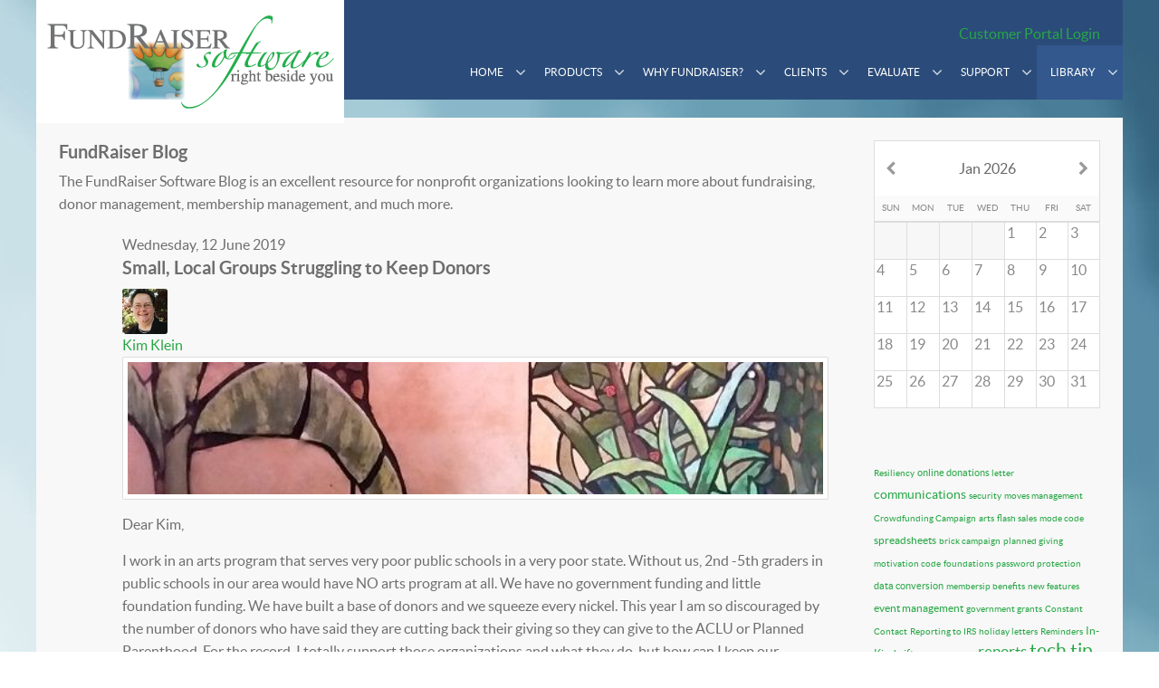

--- FILE ---
content_type: text/html; charset=utf-8
request_url: https://fundraisersoftware.com/library/fundraiser-blog/tags/major-donors
body_size: 17329
content:
<!DOCTYPE html>
<html xml:lang="en-gb" lang="en-gb">
<head>
	<meta http-equiv="content-type" content="text/html; charset=utf-8">
	<meta name="viewport" content="width=device-width, initial-scale=1.0">
<base href="https://fundraisersoftware.com/library/fundraiser-blog/tags/major-donors">
	<meta name="keywords" content="fundraising letters, membership software, online fundraising, Internet fundraising, non profit fundraising, membership management, donor tracking software, membership management software, membership database software, membership tracking software, membership tracking database software, fundraising software, nonprofit software, nonprofit fundraising software, pledge tracking software, online donation tracking, donor management software">
	<meta name="robots" content="noindex,follow">
	<meta name="description" content="major donors - FundRaiser Blog - FundRaiser Software - FundRaiser Software serves the nonprofit community with highly acclaimed fundraising software, including Donor Management software, Membership Management and Online Fundraising software.">
	<meta name="generator" content="Joomla! - Open Source Content Management">
	<title>major donors - FundRaiser Blog</title>
	<link href="/library/fundraiser-blog?view=rsd&amp;tmpl=component" rel="EditURI" type="application/rsd+xml">
	<link href="https://fundraisersoftware.com/components/com_easyblog/wlwmanifest.xml" rel="wlwmanifest" type="application/wlwmanifest+xml">
	<link href="/library/fundraiser-blog/tags/major-donors" rel="canonical">
	<link href="/favicon.ico" rel="shortcut icon" type="image/vnd.microsoft.icon">
	<link href="https://fundraisersoftware.com/component/search/?Itemid=248&amp;id=67&amp;layout=tag&amp;format=opensearch" rel="search" title="Search FundRaiser Software" type="application/opensearchdescription+xml">
	<link href="/components/com_easyblog/themes/wireframe/styles/style-5.1.15.min.css" rel="stylesheet" type="text/css">
	<link href="/plugins/system/rokbox/assets/styles/rokbox.css" rel="stylesheet" type="text/css">
	<link href="/libraries/gantry/css/grid-responsive.css" rel="stylesheet" type="text/css">
	<link href="/templates/rt_vermilion/css-compiled/bootstrap.css" rel="stylesheet" type="text/css">
	<link href="/templates/rt_vermilion/css-compiled/master-c75e1bc0b2f90411afe3e07764c9100b.css" rel="stylesheet" type="text/css">
	<link href="/templates/rt_vermilion/css/master-webkit.css" rel="stylesheet" type="text/css">
	<link href="/templates/rt_vermilion/css-compiled/demo-c75e1bc0b2f90411afe3e07764c9100b.css" rel="stylesheet" type="text/css">
	<link href="/templates/rt_vermilion/css-compiled/mediaqueries.css" rel="stylesheet" type="text/css">
	<link href="/templates/rt_vermilion/css-compiled/menu-dropdown-direction.css" rel="stylesheet" type="text/css">
	<link href="/templates/rt_vermilion/css-compiled/menu.css" rel="stylesheet" type="text/css">
	<link href="/components/com_easyblog/themes/wireframe/styles/style-modules-5.1.15.min.css" rel="stylesheet" type="text/css">
	<style type="text/css">
div.mod_search93 input[type="search"]{ width:auto; }
	</style>
	<script type="application/json" class="joomla-script-options new">{"csrf.token":"70d3fcde6c3907d811ee932f0ec33be1","system.paths":{"root":"","base":""}}</script>
	<script src="/media/jui/js/jquery.min.js?f6bec11a2cdfc13bb5e6cd9e21986374" type="text/javascript"></script>
	<script src="/media/jui/js/jquery-noconflict.js?f6bec11a2cdfc13bb5e6cd9e21986374" type="text/javascript"></script>
	<script src="/media/jui/js/jquery-migrate.min.js?f6bec11a2cdfc13bb5e6cd9e21986374" type="text/javascript"></script>
	<script src="//assets.pinterest.com/js/pinit.js" type="text/javascript" defer async="async"></script>
	<script src="/media/system/js/mootools-core.js?f6bec11a2cdfc13bb5e6cd9e21986374" type="text/javascript"></script>
	<script src="/media/system/js/core.js?f6bec11a2cdfc13bb5e6cd9e21986374" type="text/javascript"></script>
	<script src="/media/system/js/mootools-more.js?f6bec11a2cdfc13bb5e6cd9e21986374" type="text/javascript"></script>
	<script src="/plugins/system/rokbox/assets/js/rokbox.js" type="text/javascript"></script>
	<script src="/templates/rt_vermilion/js/chart.js" type="text/javascript"></script>
	<script src="/libraries/gantry/js/gantry-totop.js" type="text/javascript"></script>
	<script src="/libraries/gantry/js/browser-engines.js" type="text/javascript"></script>
	<script src="/templates/rt_vermilion/js/rokmediaqueries.js" type="text/javascript"></script>
	<script src="/modules/mod_roknavmenu/themes/default/js/rokmediaqueries.js" type="text/javascript"></script>
	<script src="/modules/mod_roknavmenu/themes/default/js/sidemenu.js" type="text/javascript"></script>
	<!--[if lt IE 9]><script src="/media/system/js/html5fallback.js?f6bec11a2cdfc13bb5e6cd9e21986374" type="text/javascript"></script><![endif]-->
	<script type="text/javascript">
if (typeof RokBoxSettings == 'undefined') RokBoxSettings = {pc: '100'};		(function(i,s,o,g,r,a,m){i['GoogleAnalyticsObject']=r;i[r]=i[r]||function(){
		(i[r].q=i[r].q||[]).push(arguments)},i[r].l=1*new Date();a=s.createElement(o),
		m=s.getElementsByTagName(o)[0];a.async=1;a.src=g;m.parentNode.insertBefore(a,m)
		})(window,document,'script','//www.google-analytics.com/analytics.js','__gaTracker');
		__gaTracker('create', 'UA-2437235-1', 'auto');
		__gaTracker('send', 'pageview');
	var RokScrollEvents = [], RTScroll = function(){
    if (!RokScrollEvents.length) window.removeEvent('scroll', RTScroll);
    else {
        for (var i = RokScrollEvents.length - 1; i >= 0; i--){
            RokScrollEvents[i]();
        };
    }
};
window.addEvent('load', function(){
	window.addEvent('scroll', RTScroll);
	RTScroll();
});
	</script>
	<script type="text/javascript">
window.ezb = window.eb = {
	"environment": "production",
	"rootUrl": "https://fundraisersoftware.com",
	"ajaxUrl": "https://fundraisersoftware.com/?option=com_easyblog&lang=&Itemid=248",
	"baseUrl": "https://fundraisersoftware.com/?option=com_easyblog&lang=none&Itemid=248",
	"token": "70d3fcde6c3907d811ee932f0ec33be1",
	"mobile": false,
	"ios": false,
	"locale": "en-GB",
	"momentLang": "en-gb",
	"direction": "ltr"
};
</script>
	<script src="/media/com_easyblog/scripts/site-5.1.15-basic.min.js"></script>
	<!-- Start: Google Structured Data -->
            
<script type="application/ld+json">
{
    "@context": "https://schema.org",
    "@type": "BreadcrumbList",
    "itemListElement": [
        {
            "@type": "ListItem",
            "position": 1,
            "name": "Home",
            "item": "https://fundraisersoftware.com/"
        },
        {
            "@type": "ListItem",
            "position": 2,
            "name": "Library",
            "item": "https://fundraisersoftware.com/library"
        },
        {
            "@type": "ListItem",
            "position": 3,
            "name": "FundRaiser Blog",
            "item": "https://fundraisersoftware.com/library/fundraiser-blog"
        },
        {
            "@type": "ListItem",
            "position": 4,
            "name": "Tags",
            "item": "https://fundraisersoftware.com/library/fundraiser-blog/tags"
        },
        {
            "@type": "ListItem",
            "position": 5,
            "name": "major donors",
            "item": "https://fundraisersoftware.com/library/fundraiser-blog/tags/major-donors"
        }
    ]
}
</script>
            <!-- End: Google Structured Data -->

 <script>(function(){var w=window;var ic=w.Intercom;if(typeof ic==="function"){ic('reattach_activator');ic('update',intercomSettings);}else{var d=document;var i=function(){i.c(arguments)};i.q=[];i.c=function(args){i.q.push(args)};w.Intercom=i;function l(){var s=d.createElement('script');s.type='text/javascript';s.async=true;s.src='https://widget.intercom.io/widget/uhydv05n';var x=d.getElementsByTagName('script')[0];x.parentNode.insertBefore(s,x);}if(w.attachEvent){w.attachEvent('onload',l);}else{w.addEventListener('load',l,false);}}})()</script>
</head>
<body class="logo-type-vermilion pagesurround-type-preset3 mainmenuanimation-enabled-1 showcase-type-vermilion maintop-type-vermilion mainbody-overlay-light font-family-vermilion font-size-is-large menu-type-dropdownmenu menu-dropdownmenu-responsive-menu-panel menu-splitmenu-responsive-menu-panel layout-mode-responsive col12 option-com-easyblog menu-fundraiser-blog ">
	<div id="rt-page-surround" class="">
		<div class="rt-container">
						<header id="rt-header-surround">
								<div id="rt-header">
					<div class="rt-inner-container">
						<div class="rt-grid-4 rt-alpha">
            <div class="rt-logo-block">
            <a href="/" id="rt-logo"></a>
        </div>
        
</div>
<div class="rt-grid-8 rt-omega">
    		<div class="rt-block rt-popupmodule-button">
          			<a data-rokbox data-rokbox-element="#rt-popuplogin" href="#" class="buttontext rok-right hidden-phone">				<span class="desc">Customer Portal Login</span>
			</a>
		 
		</div>
		
	<div class="menu-block">
		<div class="gf-menu-device-container responsive-type-panel">
    
</div>
<ul class="gf-menu l1 ">
                    <li class="item101 parent rt-dropdown-right-large rt-dropdown-right-desktop rt-dropdown-right-tablet">

            <a class="item" href="/">
                                <span class="menu-item-content" data-hover="Home">
                                        Home                </span>
                            </a>


                            <span class="dropdown-spacer"></span>
                                    <div class="dropdown columns-1 " style="width:180px;">
                                                <div class="column col1" style="width:180px;">
                            <ul class="l2">
                                                                                                                    <li class="item172 ">

            <a class="item" href="/homepage/history">
                                <span class="menu-item-content" data-hover="History">
                                        History                </span>
                            </a>


                    </li>
                                                                                                                                                                <li class="item272 ">

            <a class="item" href="/homepage/ask-fundraiser">
                                <span class="menu-item-content" data-hover="Ask FundRaiser">
                                        Ask FundRaiser                </span>
                            </a>


                    </li>
                                                                                                                                                                <li class="item177 ">

            <a class="item" href="/homepage/newsletter">
                                <span class="menu-item-content" data-hover="Newsletter">
                                        Newsletter                </span>
                            </a>


                    </li>
                                                                                                        </ul>
                        </div>
                                            </div>

                                    </li>
                            <li class="item178 parent grouped rt-dropdown-right-large rt-dropdown-right-desktop rt-dropdown-right-tablet">

            <a class="item" href="/products">
                                <span class="menu-item-content" data-hover="Products">
                                        Products                </span>
                            </a>


                            <span class="dropdown-spacer"></span>
                                    <div class="dropdown columns-1 " style="width:200px;">
                                                <div class="column col1" style="width:200px;">
                            <ul class="l2">
                                                                                                                    <li class="item180 h4 ">

            <a class="item icon subtext" href="/products/fundraiser-spark">
                <i class="menu-icon fa fa-bolt"></i>                 <span class="menu-item-content" data-hover="FundRaiser Spark">
                                        FundRaiser Spark                </span>
                <em class="menu-subtext">Available online or installed</em>            </a>


                    </li>
                                                                                                                                                                <li class="item182 ">

            <a class="item icon subtext" href="/products/fundraiser-select">
                <i class="menu-icon fa fa-puzzle-piece"></i>                 <span class="menu-item-content" data-hover="FundRaiser Select">
                                        FundRaiser Select                </span>
                <em class="menu-subtext">Available Online or Installed</em>            </a>


                    </li>
                                                                                                                                                                <li class="item184 ">

            <a class="item icon subtext" href="/products/fundraiser-professional">
                <i class="menu-icon fa fa-tachometer"></i>                 <span class="menu-item-content" data-hover="FundRaiser Professional">
                                        FundRaiser Professional                </span>
                <em class="menu-subtext">Available Online or Installed</em>            </a>


                    </li>
                                                                                                                                                                <li class="item413 ">

            <a class="item icon" href="/products/fundraiser-hosted">
                <i class="menu-icon fa fa-cloud"></i>                 <span class="menu-item-content" data-hover="FundRaiser in the Cloud">
                                        FundRaiser in the Cloud                </span>
                            </a>


                    </li>
                                                                                                                                                                <li class="item230 ">

            <a class="item icon" href="/products/donor-portal">
                <i class="menu-icon fa fa-cloud-download"></i>                 <span class="menu-item-content" data-hover="Donor Portal">
                                        Donor Portal                </span>
                            </a>


                    </li>
                                                                                                                                                                <li class="item617 ">

            <a class="item" href="/products/roadmap">
                                <span class="menu-item-content" data-hover="Roadmap">
                                        Roadmap                </span>
                            </a>


                    </li>
                                                                                                                                                                <li class="item219 portfolio ">

            <a class="item" href="/products/fundraiser-features">
                                <span class="menu-item-content" data-hover="Explore Features">
                                        Explore Features                </span>
                            </a>


                    </li>
                                                                                                                                                                <li class="item232 ">

            <a class="item" href="/products/which-product-do-i-need">
                                <span class="menu-item-content" data-hover="Which Product do I need?">
                                        Which Product do I need?                </span>
                            </a>


                    </li>
                                                                                                        </ul>
                        </div>
                                            </div>

                                    </li>
                            <li class="item220 parent rt-dropdown-right-large rt-dropdown-right-desktop rt-dropdown-right-tablet">

            <a class="item" href="/why-fundraiser">
                                <span class="menu-item-content" data-hover="Why FundRaiser?">
                                        Why FundRaiser?                </span>
                            </a>


                            <span class="dropdown-spacer"></span>
                                    <div class="dropdown columns-1 " style="width:200px;">
                                                <div class="column col1" style="width:200px;">
                            <ul class="l2">
                                                                                                                    <li class="item174 ">

            <a class="item" href="/why-fundraiser/mission-statement">
                                <span class="menu-item-content" data-hover="Our Mission">
                                        Our Mission                </span>
                            </a>


                    </li>
                                                                                                                                                                <li class="item173 ">

            <a class="item" href="/why-fundraiser/the-team">
                                <span class="menu-item-content" data-hover="Our Team">
                                        Our Team                </span>
                            </a>


                    </li>
                                                                                                                                                                <li class="item221 ">

            <a class="item" href="/why-fundraiser/the-fundraiser-family">
                                <span class="menu-item-content" data-hover="The FundRaiser Family">
                                        The FundRaiser Family                </span>
                            </a>


                    </li>
                                                                                                                                                                <li class="item227 ">

            <a class="item" href="/why-fundraiser/the-fundraiser-difference">
                                <span class="menu-item-content" data-hover="The FundRaiser Difference">
                                        The FundRaiser Difference                </span>
                            </a>


                    </li>
                                                                                                                                                                <li class="item218 ">

            <a class="item" href="/why-fundraiser/fundraiser-growth-path">
                                <span class="menu-item-content" data-hover="FundRaiser Growth Path">
                                        FundRaiser Growth Path                </span>
                            </a>


                    </li>
                                                                                                        </ul>
                        </div>
                                            </div>

                                    </li>
                            <li class="item185 parent rt-dropdown-right-large rt-dropdown-right-desktop rt-dropdown-right-tablet">

            <a class="item" href="/clients">
                                <span class="menu-item-content" data-hover="Clients">
                                        Clients                </span>
                            </a>


                            <span class="dropdown-spacer"></span>
                                    <div class="dropdown columns-1 " style="width:180px;">
                                                <div class="column col1" style="width:180px;">
                            <ul class="l2">
                                                                                                                    <li class="item297 ">

            <a class="item" href="/clients/fundraiser-champions">
                                <span class="menu-item-content" data-hover="FundRaiser Champions">
                                        FundRaiser Champions                </span>
                            </a>


                    </li>
                                                                                                                                                                <li class="item208 ">

            <a class="item" href="/clients/case-studies">
                                <span class="menu-item-content" data-hover="Case Studies">
                                        Case Studies                </span>
                            </a>


                    </li>
                                                                                                                                                                <li class="item209 ">

            <a class="item" href="/clients/testimonials">
                                <span class="menu-item-content" data-hover="Testimonials">
                                        Testimonials                </span>
                            </a>


                    </li>
                                                                                                                                                                <li class="item210 ">

            <a class="item" href="/clients/by-organization-type">
                                <span class="menu-item-content" data-hover="By Organization Type">
                                        By Organization Type                </span>
                            </a>


                    </li>
                                                                                                        </ul>
                        </div>
                                            </div>

                                    </li>
                            <li class="item188 parent rt-dropdown-right-large rt-dropdown-right-desktop rt-dropdown-right-tablet">

            <a class="item" href="/evaluate-now">
                                <span class="menu-item-content" data-hover="Evaluate">
                                        Evaluate                </span>
                            </a>


                            <span class="dropdown-spacer"></span>
                                    <div class="dropdown columns-1 " style="width:180px;">
                                                <div class="column col1" style="width:180px;">
                            <ul class="l2">
                                                                                                                    <li class="item202 ">

            <a class="item" href="/evaluate-now/request-cd">
                                <span class="menu-item-content" data-hover="Request a CD/Brochure">
                                        Request a CD/Brochure                </span>
                            </a>


                    </li>
                                                                                                                                                                <li class="item203 ">

            <a class="item" href="/evaluate-now/download-trial">
                                <span class="menu-item-content" data-hover="Download Trial Version">
                                        Download Trial Version                </span>
                            </a>


                    </li>
                                                                                                                                                                <li class="item204 ">

            <a class="item" href="/evaluate-now/tour">
                                <span class="menu-item-content" data-hover="Register for a Tour">
                                        Register for a Tour                </span>
                            </a>


                    </li>
                                                                                                                                                                <li class="item207 ">

            <a class="item" href="/evaluate-now/pricing">
                                <span class="menu-item-content" data-hover="Pricing">
                                        Pricing                </span>
                            </a>


                    </li>
                                                                                                        </ul>
                        </div>
                                            </div>

                                    </li>
                            <li class="item186 parent rt-dropdown-right-large rt-dropdown-right-desktop rt-dropdown-right-tablet">

            <a class="item" href="/support">
                                <span class="menu-item-content" data-hover="Support">
                                        Support                </span>
                            </a>


                            <span class="dropdown-spacer"></span>
                                    <div class="dropdown columns-1 " style="width:180px;">
                                                <div class="column col1" style="width:180px;">
                            <ul class="l2">
                                                                                                                    <li class="item189 ">

            <a class="item" href="/support/fundraiser-annual-maintenance">
                                <span class="menu-item-content" data-hover="Annual Maintenance">
                                        Annual Maintenance                </span>
                            </a>


                    </li>
                                                                                                                                                                <li class="item190 ">

            <a class="item" href="/support/training">
                                <span class="menu-item-content" data-hover="Training">
                                        Training                </span>
                            </a>


                    </li>
                                                                                                                                                                <li class="item191 ">

            <a class="item" href="/support/manuals">
                                <span class="menu-item-content" data-hover="Manuals">
                                        Manuals                </span>
                            </a>


                    </li>
                                                                                                                                                                <li class="item192 ">

            <a class="item" href="/support/system-requirements">
                                <span class="menu-item-content" data-hover="System Requirements">
                                        System Requirements                </span>
                            </a>


                    </li>
                                                                                                                                                                <li class="item193 ">

            <a class="item" href="/support/program-updates">
                                <span class="menu-item-content" data-hover="Program Updates">
                                        Program Updates                </span>
                            </a>


                    </li>
                                                                                                                                                                <li class="item194 ">

            <a class="item" href="/support/faq-s">
                                <span class="menu-item-content" data-hover="FAQ's">
                                        FAQ's                </span>
                            </a>


                    </li>
                                                                                                        </ul>
                        </div>
                                            </div>

                                    </li>
                            <li class="item187 parent active rt-dropdown-right-large rt-dropdown-right-desktop rt-dropdown-right-tablet">

            <a class="item" href="/library">
                                <span class="menu-item-content" data-hover="Library">
                                        Library                </span>
                            </a>


                            <span class="dropdown-spacer"></span>
                                    <div class="dropdown columns-1 " style="width:180px;">
                                                <div class="column col1" style="width:180px;">
                            <ul class="l2">
                                                                                                                    <li class="item248 active last ">

            <a class="item" href="/library/fundraiser-blog">
                                <span class="menu-item-content" data-hover="FundRaiser Blog">
                                        FundRaiser Blog                </span>
                            </a>


                    </li>
                                                                                                                                                                <li class="item196 ">

            <a class="item" href="/library/fundraising-basics">
                                <span class="menu-item-content" data-hover="FundRaising Basics">
                                        FundRaising Basics                </span>
                            </a>


                    </li>
                                                                                                                                                                <li class="item199 ">

            <a class="item" href="/library/case-studies">
                                <span class="menu-item-content" data-hover="Case Studies">
                                        Case Studies                </span>
                            </a>


                    </li>
                                                                                                        </ul>
                        </div>
                                            </div>

                                    </li>
            </ul>		<div class="clear"></div>
	</div>
	
</div>
						<div class="clear"></div>
					</div>
				</div>
												<div id="rt-drawer">
					<div class="rt-inner-container">
												<div class="clear"></div>
					</div>
				</div>
																			</header>
					</div>

		
		<div class="rt-container">
						<section id="rt-main-surround">
				<div id="rt-transition">
					<div id="rt-mainbody-surround">
																																				          
<div id="rt-main" class="mb9-sa3">
                <div class="rt-container">
                    <div class="rt-grid-9 ">
                                                						<div class="rt-block">
	                        <div id="rt-mainbody">
								<div class="component-content">
	                            	<div id="eb" class="eb-component eb-vintage eb-view-tags eb-layout-tag 				">
	
	
	
<div class="eb-header">
		<div class="eb-brand">
		
					<h1 class="eb-brand-name reset-heading">FundRaiser Blog</h1>
		
					<div class="eb-brand-bio">The FundRaiser Software Blog is an excellent resource for nonprofit organizations looking to learn more about fundraising, donor management, membership management, and much more.</div>
		
	</div>
	
	</div>


	
			<div class="eb-template" data-name="site/layout/image/popup">
	<div id="eb" class="eb-image-popup">
		<div class="eb-image-popup-header">
			<div class="eb-image-popup-close-button"><i class="fa fa-close"></i></div>
		</div>
		<div class="eb-image-popup-container"></div>
		<div class="eb-image-popup-footer">
			<div class="eb-image-popup-thumbs"></div>
		</div>
		<div class="eb-loader-o size-lg"></div>
	</div>
</div>
<div class="eb-template" data-name="site/layout/image/popup/thumb">
	<div class="eb-image-popup-thumb"><div><img></div></div>
</div>		<div class="eb-template" data-name="site/layout/image/container">
	<div class="eb-image">
		<div class="eb-image-figure">
			<a class="eb-image-viewport"></a>
		</div>
		<div class="eb-image-caption"><span></span></div>
	</div>
</div>	
	
<div class="eb-posts for-tag" data-blog-posts>
	
	
			
			<!-- Determine if post custom fields should appear or not in tag listings -->
										
							<div itemprop="blogPosts"  class="eb-post" data-blog-posts-item data-id="563">

			<div class="eb-post-side ">


			
					</div>
	
	<div class="eb-post-content">
		<div class="eb-post-head">
			
						<div class="eb-post-date">
				<time class="eb-meta-date"  content="2019-06-12">
					Wednesday, 12 June 2019				</time>
			</div>
			
			
			
			
						<h2 itemprop="name headline" class="eb-post-title reset-heading">
				<a href="/library/fundraiser-blog/entry/small-local-groups-struggling-to-keep-donors-1" class="text-inherit">Small, Local Groups Struggling to Keep Donors</a>
			</h2>
			
			
			<div class="eb-horizonline">
				<div class="eb-horizonline-inner">
											
						<div class="eb-post-author-avatar single">
							<a href="/library/fundraiser-blog/blogger/guestblogger-kk" class="eb-avatar">
								<img  src="https://fundraisersoftware.com/images/easyblog_avatar/70_72_avatar.jpg" width="22" height="22" alt="Kim Klein">
							</a>
						</div>
					
										<div class="eb-post-author"  itemscope="">
						<!-- <i class="fa fa-user"></i> -->
						<span >
							<a href="/library/fundraiser-blog/blogger/guestblogger-kk"  rel="author">Kim Klein</a>
						</span>
					</div>
									</div>
			</div>

					</div>

					<div class="eb-post-body type-standard">
				
	<div class="eb-post-thumb is-full">
					<a href="/library/fundraiser-blog/entry/small-local-groups-struggling-to-keep-donors-1" class="eb-post-image" style="
										width: 100%;
					">
				<img  src="//fundraisersoftware.com/images/easyblog_articles/563/b2ap3_large_ArtsOr_20190521-232705_1.jpg" alt="ArtsOr_20190521-232705_1">
				<meta itemprop="width" content="586">
				<meta itemprop="height" content="112">
			</a>
		
			</div>

				<p>Dear Kim,</p>
<p>I work in an arts program that serves very poor public schools in a very poor state. Without us, 2nd -5th graders in public schools in our area would have NO arts program at all. We have no government funding and little foundation funding. We have built a base of donors and we squeeze every nickel. This year I am so discouraged by the number of donors who have said they are cutting back their giving so they can give to the ACLU or Planned Parenthood. For the record, I totally support those organizations and what they do, but how can I keep our donors? What we do is still important.</p>			</div>
		
		
					<div class="eb-post-more mt-10">
				<a class="btn btn-default" href="/library/fundraiser-blog/entry/small-local-groups-struggling-to-keep-donors-1">Continue reading</a>
			</div>
		
		
					<div class="eb-tags type-1">
	<div class="col-cell cell-label">Tags:</div>
	<div class="col-cell cell-tags">
				<span>
			<a href="/library/fundraiser-blog/tags/donor-targeting">donor targeting</a>
		</span>
				<span>
			<a href="/library/fundraiser-blog/tags/thank-you-letters">thank you letters</a>
		</span>
				<span>
			<a href="/library/fundraiser-blog/tags/major-donors">major donors</a>
		</span>
			</div>
</div>
		


		
					<div class="eb-share">
	<div class="eb-share-buttons is-small is-english">

				<div class="eb-share-facebook">
			<script type="text/javascript">
EasyBlog.require()
.script("site/bookmarklet")
.done(function($) {

	$('#sb-2125646956').bookmarklet('facebook', {
		"url": "https://fundraisersoftware.com/library/fundraiser-blog/entry/small-local-groups-struggling-to-keep-donors-1",
		"send": "1",
		"size": "small",
		"verb": "like",
		"locale": "en_GB",
		"theme": "light",
		"tracking" : false	});
});
</script>
<div class="eb-facebook-like like has-sendbtn">
	<span id="sb-2125646956"></span>
</div>		</div>		
				<div class="eb-share-twitter">
			<div class="eb-social-button retweet">
    <a href="https://twitter.com/intent/tweet?url=https%3A%2F%2Ffundraisersoftware.com%2Flibrary%2Ffundraiser-blog%2Fentry%2Fsmall-local-groups-struggling-to-keep-donors-1&amp;text=Small%2C+Local+Groups+Struggling+to+Keep+Donors" target="_blank" alt="Tweet Small, Local Groups Struggling to Keep Donors" class="eb-share-twitter-btn">
        <i class="fa fa-twitter"></i>
        <span class="btn-text">Tweet</span>
    </a>
</div>		</div>		
				<div class="eb-share-linkedin">
			<script type="text/javascript">
EasyBlog.require()
.script("site/bookmarklet")
.done(function($) {	
	$('#sb-76945029').bookmarklet('linkedin', {
		"url": "https://fundraisersoftware.com/library/fundraiser-blog/entry/small-local-groups-struggling-to-keep-donors-1",
		"size": "small"
	});
});
</script>
<div class="eb-social-button linkedin-share">
	<span id="sb-76945029"></span>
</div>		</div>		
				<div class="eb-share-pinterest">
			<div class="eb-social-button pinterest">
	<a href="https://pinterest.com/pin/create/button/?url=https%3A%2F%2Ffundraisersoftware.com%2Flibrary%2Ffundraiser-blog%2Fentry%2Fsmall-local-groups-struggling-to-keep-donors-1&amp;media=https%3A%2F%2Ffundraisersoftware.com%2Fimages%2Feasyblog_articles%2F563%2Fb2ap3_thumbnail_ArtsOr_20190521-232705_1.jpg&amp;description=Small,%20Local%20Groups%20Struggling%20to%20Keep%20Donors" data-pin-do="buttonPin" data-pin-config="beside" data-pin-color="white" target="_blank">
		<img src="https://assets.pinterest.com/images/pidgets/pinit_fg_en_rect_white_20.png">
	</a>
</div>		</div>		
			</div>
</div>		
		 
		
		<div class="eb-post-foot">

					<div class="col-cell eb-post-category">
				<i class="fa fa-folder-open"></i>
								<span>
					<a href="/library/fundraiser-blog/categories/non-profit-fundraising-tips">Non-Profit Fundraising Tips</a>
				</span>
							</div>
		
					<div class="col-cell eb-post-hits">
				<i class="fa fa-eye"></i> 3177 Hits			</div>
		
		

		</div>
	</div>
</div>
					
			<!-- Determine if post custom fields should appear or not in tag listings -->
										
							<div itemprop="blogPosts"  class="eb-post" data-blog-posts-item data-id="549">

			<div class="eb-post-side ">


			
					</div>
	
	<div class="eb-post-content">
		<div class="eb-post-head">
			
						<div class="eb-post-date">
				<time class="eb-meta-date"  content="2019-03-06">
					Wednesday, 06 March 2019				</time>
			</div>
			
			
			
			
						<h2 itemprop="name headline" class="eb-post-title reset-heading">
				<a href="/library/fundraiser-blog/entry/one-impactful-action-by-12-31" class="text-inherit">One Impactful Action by 12/31</a>
			</h2>
			
			
			<div class="eb-horizonline">
				<div class="eb-horizonline-inner">
											
						<div class="eb-post-author-avatar single">
							<a href="/library/fundraiser-blog/blogger/guestblogger-kk" class="eb-avatar">
								<img  src="https://fundraisersoftware.com/images/easyblog_avatar/70_72_avatar.jpg" width="22" height="22" alt="Kim Klein">
							</a>
						</div>
					
										<div class="eb-post-author"  itemscope="">
						<!-- <i class="fa fa-user"></i> -->
						<span >
							<a href="/library/fundraiser-blog/blogger/guestblogger-kk"  rel="author">Kim Klein</a>
						</span>
					</div>
									</div>
			</div>

					</div>

					<div class="eb-post-body type-standard">
				
	<div class="eb-post-thumb is-full">
					<a href="/library/fundraiser-blog/entry/one-impactful-action-by-12-31" class="eb-post-image" style="
										width: 100%;
					">
				<img  src="//fundraisersoftware.com/images/easyblog_articles/549/b2ap3_large_Action.jpg" alt="Action">
				<meta itemprop="width" content="586">
				<meta itemprop="height" content="112">
			</a>
		
			</div>

				<p>Dear Kim,</p>
<p>I have taken many fundraising workshops, including from you, and I always find that I learn a lot. BUT, and this is a big BUT, I am hardly ever able to implement anything I learned because I have no time. Someone suggested just trying to figure out one thing I could do differently for a short period of time, so I am asking you: what is one thing I could do between now and the end of the calendar year that will make a big difference to our fundraising?</p>			</div>
		
		
					<div class="eb-post-more mt-10">
				<a class="btn btn-default" href="/library/fundraiser-blog/entry/one-impactful-action-by-12-31">Continue reading</a>
			</div>
		
		
					<div class="eb-tags type-1">
	<div class="col-cell cell-label">Tags:</div>
	<div class="col-cell cell-tags">
				<span>
			<a href="/library/fundraiser-blog/tags/major-donors">major donors</a>
		</span>
				<span>
			<a href="/library/fundraiser-blog/tags/thank-you-letters">thank you letters</a>
		</span>
				<span>
			<a href="/library/fundraiser-blog/tags/donor-loyalty">donor loyalty</a>
		</span>
			</div>
</div>
		


		
					<div class="eb-share">
	<div class="eb-share-buttons is-small is-english">

				<div class="eb-share-facebook">
			<script type="text/javascript">
EasyBlog.require()
.script("site/bookmarklet")
.done(function($) {

	$('#sb-890342459').bookmarklet('facebook', {
		"url": "https://fundraisersoftware.com/library/fundraiser-blog/entry/one-impactful-action-by-12-31",
		"send": "1",
		"size": "small",
		"verb": "like",
		"locale": "en_GB",
		"theme": "light",
		"tracking" : false	});
});
</script>
<div class="eb-facebook-like like has-sendbtn">
	<span id="sb-890342459"></span>
</div>		</div>		
				<div class="eb-share-twitter">
			<div class="eb-social-button retweet">
    <a href="https://twitter.com/intent/tweet?url=https%3A%2F%2Ffundraisersoftware.com%2Flibrary%2Ffundraiser-blog%2Fentry%2Fone-impactful-action-by-12-31&amp;text=One+Impactful+Action+by+12%2F31" target="_blank" alt="Tweet One Impactful Action by 12/31" class="eb-share-twitter-btn">
        <i class="fa fa-twitter"></i>
        <span class="btn-text">Tweet</span>
    </a>
</div>		</div>		
				<div class="eb-share-linkedin">
			<script type="text/javascript">
EasyBlog.require()
.script("site/bookmarklet")
.done(function($) {	
	$('#sb-373153238').bookmarklet('linkedin', {
		"url": "https://fundraisersoftware.com/library/fundraiser-blog/entry/one-impactful-action-by-12-31",
		"size": "small"
	});
});
</script>
<div class="eb-social-button linkedin-share">
	<span id="sb-373153238"></span>
</div>		</div>		
				<div class="eb-share-pinterest">
			<div class="eb-social-button pinterest">
	<a href="https://pinterest.com/pin/create/button/?url=https%3A%2F%2Ffundraisersoftware.com%2Flibrary%2Ffundraiser-blog%2Fentry%2Fone-impactful-action-by-12-31&amp;media=https%3A%2F%2Ffundraisersoftware.com%2Fimages%2Feasyblog_articles%2F549%2Fb2ap3_thumbnail_Action.jpg&amp;description=One%20Impactful%20Action%20by%2012/31" data-pin-do="buttonPin" data-pin-config="beside" data-pin-color="white" target="_blank">
		<img src="https://assets.pinterest.com/images/pidgets/pinit_fg_en_rect_white_20.png">
	</a>
</div>		</div>		
			</div>
</div>		
		 
		
		<div class="eb-post-foot">

					<div class="col-cell eb-post-category">
				<i class="fa fa-folder-open"></i>
								<span>
					<a href="/library/fundraiser-blog/categories/non-profit-fundraising-tips">Non-Profit Fundraising Tips</a>
				</span>
							</div>
		
					<div class="col-cell eb-post-hits">
				<i class="fa fa-eye"></i> 3492 Hits			</div>
		
		

		</div>
	</div>
</div>
					
			<!-- Determine if post custom fields should appear or not in tag listings -->
										
							<div itemprop="blogPosts"  class="eb-post" data-blog-posts-item data-id="547">

			<div class="eb-post-side ">


			
					</div>
	
	<div class="eb-post-content">
		<div class="eb-post-head">
			
						<div class="eb-post-date">
				<time class="eb-meta-date"  content="2019-02-20">
					Wednesday, 20 February 2019				</time>
			</div>
			
			
			
			
						<h2 itemprop="name headline" class="eb-post-title reset-heading">
				<a href="/library/fundraiser-blog/entry/anonymous-donors" class="text-inherit">Anonymous Donors</a>
			</h2>
			
			
			<div class="eb-horizonline">
				<div class="eb-horizonline-inner">
											
						<div class="eb-post-author-avatar single">
							<a href="/library/fundraiser-blog/blogger/guestblogger-kk" class="eb-avatar">
								<img  src="https://fundraisersoftware.com/images/easyblog_avatar/70_72_avatar.jpg" width="22" height="22" alt="Kim Klein">
							</a>
						</div>
					
										<div class="eb-post-author"  itemscope="">
						<!-- <i class="fa fa-user"></i> -->
						<span >
							<a href="/library/fundraiser-blog/blogger/guestblogger-kk"  rel="author">Kim Klein</a>
						</span>
					</div>
									</div>
			</div>

					</div>

					<div class="eb-post-body type-standard">
				
	<div class="eb-post-thumb is-full">
					<a href="/library/fundraiser-blog/entry/anonymous-donors" class="eb-post-image" style="
										width: 100%;
					">
				<img  src="//fundraisersoftware.com/images/easyblog_articles/547/b2ap3_large_AnonDo_20190213-213125_1.jpg" alt="AnonDo_20190213-213125_1">
				<meta itemprop="width" content="185">
				<meta itemprop="height" content="95">
			</a>
		
			</div>

				<p>Dear Kim,</p>
<p>I am the ED of a medium sized organization (budget just over $3 million). We raise $1 million from government (we hope that continues), $1 million from fees and rentals, varying amounts from foundations and about $600,000 from individuals. I recently solicited and got a gift of $50,000 but the person made me swear I would never tell another soul where the money came from. I did, but later wondered if that was the right thing to do. What are the protocols for anonymous donors? Can you have a donor that only one person in the organization knows about? If not, should I go back to this person and explain that I made a mistake?</p>			</div>
		
		
					<div class="eb-post-more mt-10">
				<a class="btn btn-default" href="/library/fundraiser-blog/entry/anonymous-donors">Continue reading</a>
			</div>
		
		
					<div class="eb-tags type-1">
	<div class="col-cell cell-label">Tags:</div>
	<div class="col-cell cell-tags">
				<span>
			<a href="/library/fundraiser-blog/tags/major-donors">major donors</a>
		</span>
				<span>
			<a href="/library/fundraiser-blog/tags/tax-summary-letters">tax summary letters</a>
		</span>
				<span>
			<a href="/library/fundraiser-blog/tags/anonymous-donors">anonymous donors</a>
		</span>
			</div>
</div>
		


		
					<div class="eb-share">
	<div class="eb-share-buttons is-small is-english">

				<div class="eb-share-facebook">
			<script type="text/javascript">
EasyBlog.require()
.script("site/bookmarklet")
.done(function($) {

	$('#sb-813748556').bookmarklet('facebook', {
		"url": "https://fundraisersoftware.com/library/fundraiser-blog/entry/anonymous-donors",
		"send": "1",
		"size": "small",
		"verb": "like",
		"locale": "en_GB",
		"theme": "light",
		"tracking" : false	});
});
</script>
<div class="eb-facebook-like like has-sendbtn">
	<span id="sb-813748556"></span>
</div>		</div>		
				<div class="eb-share-twitter">
			<div class="eb-social-button retweet">
    <a href="https://twitter.com/intent/tweet?url=https%3A%2F%2Ffundraisersoftware.com%2Flibrary%2Ffundraiser-blog%2Fentry%2Fanonymous-donors&amp;text=Anonymous+Donors" target="_blank" alt="Tweet Anonymous Donors" class="eb-share-twitter-btn">
        <i class="fa fa-twitter"></i>
        <span class="btn-text">Tweet</span>
    </a>
</div>		</div>		
				<div class="eb-share-linkedin">
			<script type="text/javascript">
EasyBlog.require()
.script("site/bookmarklet")
.done(function($) {	
	$('#sb-539019058').bookmarklet('linkedin', {
		"url": "https://fundraisersoftware.com/library/fundraiser-blog/entry/anonymous-donors",
		"size": "small"
	});
});
</script>
<div class="eb-social-button linkedin-share">
	<span id="sb-539019058"></span>
</div>		</div>		
				<div class="eb-share-pinterest">
			<div class="eb-social-button pinterest">
	<a href="https://pinterest.com/pin/create/button/?url=https%3A%2F%2Ffundraisersoftware.com%2Flibrary%2Ffundraiser-blog%2Fentry%2Fanonymous-donors&amp;media=https%3A%2F%2Ffundraisersoftware.com%2Fimages%2Feasyblog_articles%2F547%2Fb2ap3_thumbnail_AnonDo_20190213-213125_1.jpg&amp;description=Anonymous%20Donors" data-pin-do="buttonPin" data-pin-config="beside" data-pin-color="white" target="_blank">
		<img src="https://assets.pinterest.com/images/pidgets/pinit_fg_en_rect_white_20.png">
	</a>
</div>		</div>		
			</div>
</div>		
		 
		
		<div class="eb-post-foot">

					<div class="col-cell eb-post-category">
				<i class="fa fa-folder-open"></i>
								<span>
					<a href="/library/fundraiser-blog/categories/non-profit-fundraising-tips">Non-Profit Fundraising Tips</a>
				</span>
							</div>
		
					<div class="col-cell eb-post-hits">
				<i class="fa fa-eye"></i> 5087 Hits			</div>
		
		

		</div>
	</div>
</div>
					
			<!-- Determine if post custom fields should appear or not in tag listings -->
										
							<div itemprop="blogPosts"  class="eb-post" data-blog-posts-item data-id="546">

			<div class="eb-post-side ">


			
					</div>
	
	<div class="eb-post-content">
		<div class="eb-post-head">
			
						<div class="eb-post-date">
				<time class="eb-meta-date"  content="2019-02-06">
					Wednesday, 06 February 2019				</time>
			</div>
			
			
			
			
						<h2 itemprop="name headline" class="eb-post-title reset-heading">
				<a href="/library/fundraiser-blog/entry/3-tips-for-capital-campaign-reports-2" class="text-inherit">Using FundRaiser Reports to Support Your Capital Campaign</a>
			</h2>
			
			
			<div class="eb-horizonline">
				<div class="eb-horizonline-inner">
											
						<div class="eb-post-author-avatar single">
							<a href="/library/fundraiser-blog/blogger/trainers-blog" class="eb-avatar">
								<img  src="https://fundraisersoftware.com/images/easyblog_avatar/72_TrainersBlogIconCrop.jpg" width="22" height="22" alt="Trainer's Blog">
							</a>
						</div>
					
										<div class="eb-post-author"  itemscope="">
						<!-- <i class="fa fa-user"></i> -->
						<span >
							<a href="/library/fundraiser-blog/blogger/trainers-blog"  rel="author">Trainer's Blog</a>
						</span>
					</div>
									</div>
			</div>

					</div>

					<div class="eb-post-body type-standard">
				
	<div class="eb-post-thumb is-full">
					<a href="/library/fundraiser-blog/entry/3-tips-for-capital-campaign-reports-2" class="eb-post-image" style="
										width: 100%;
					">
				<img  src="//fundraisersoftware.com/images/easyblog_articles/546/b2ap3_large_ReportsMajorDonor.jpg" alt="ReportsMajorDonor">
				<meta itemprop="width" content="649">
				<meta itemprop="height" content="148">
			</a>
		
			</div>

				<p>When looking if your organization has what it takes to succeed with a capital campaign, FundRaiser reports can help. As a rule of thumb, fully one third of your goal will be met by only 10 to 15 donors, and that the next third will be met by another 75 to 100 donors.  While you may have a good idea if you have that kind of commitment from a large enough pool of donors and who those top donors are, it would be asking a bit much that you also, off the top of your head, know who those next hundred top donors might be.  So here are a few ideas that can help:</p>1.  Use the Donor List Report in Amount Order<p>The Donor List report can be set up to list donors in order of their giving amounts, with the largest donors always at the top of the list.  You can limit the range of gifts in many ways, to consider only monetary gifts, for instance, or to look at just a certain time period in the recent past.  And, when you are previewing the report, you can choose to print only the first few pages (or whatever number you need) to get the top 115 or so donor names, based on your selection criteria.</p>			</div>
		
		
					<div class="eb-post-more mt-10">
				<a class="btn btn-default" href="/library/fundraiser-blog/entry/3-tips-for-capital-campaign-reports-2">Continue reading</a>
			</div>
		
		
					<div class="eb-tags type-1">
	<div class="col-cell cell-label">Tags:</div>
	<div class="col-cell cell-tags">
				<span>
			<a href="/library/fundraiser-blog/tags/major-donors">major donors</a>
		</span>
				<span>
			<a href="/library/fundraiser-blog/tags/reports">reports</a>
		</span>
				<span>
			<a href="/library/fundraiser-blog/tags/capital-campaign">capital campaign</a>
		</span>
			</div>
</div>
		


		
					<div class="eb-share">
	<div class="eb-share-buttons is-small is-english">

				<div class="eb-share-facebook">
			<script type="text/javascript">
EasyBlog.require()
.script("site/bookmarklet")
.done(function($) {

	$('#sb-1747477149').bookmarklet('facebook', {
		"url": "https://fundraisersoftware.com/library/fundraiser-blog/entry/3-tips-for-capital-campaign-reports-2",
		"send": "1",
		"size": "small",
		"verb": "like",
		"locale": "en_GB",
		"theme": "light",
		"tracking" : false	});
});
</script>
<div class="eb-facebook-like like has-sendbtn">
	<span id="sb-1747477149"></span>
</div>		</div>		
				<div class="eb-share-twitter">
			<div class="eb-social-button retweet">
    <a href="https://twitter.com/intent/tweet?url=https%3A%2F%2Ffundraisersoftware.com%2Flibrary%2Ffundraiser-blog%2Fentry%2F3-tips-for-capital-campaign-reports-2&amp;text=Using+FundRaiser+Reports+to+Support+Your+Capital+Campaign" target="_blank" alt="Tweet Using FundRaiser Reports to Support Your Capital Campaign" class="eb-share-twitter-btn">
        <i class="fa fa-twitter"></i>
        <span class="btn-text">Tweet</span>
    </a>
</div>		</div>		
				<div class="eb-share-linkedin">
			<script type="text/javascript">
EasyBlog.require()
.script("site/bookmarklet")
.done(function($) {	
	$('#sb-3273014').bookmarklet('linkedin', {
		"url": "https://fundraisersoftware.com/library/fundraiser-blog/entry/3-tips-for-capital-campaign-reports-2",
		"size": "small"
	});
});
</script>
<div class="eb-social-button linkedin-share">
	<span id="sb-3273014"></span>
</div>		</div>		
				<div class="eb-share-pinterest">
			<div class="eb-social-button pinterest">
	<a href="https://pinterest.com/pin/create/button/?url=https%3A%2F%2Ffundraisersoftware.com%2Flibrary%2Ffundraiser-blog%2Fentry%2F3-tips-for-capital-campaign-reports-2&amp;media=https%3A%2F%2Ffundraisersoftware.com%2Fimages%2Feasyblog_articles%2F546%2Fb2ap3_thumbnail_ReportsMajorDonor.jpg&amp;description=Using%20FundRaiser%20Reports%20to%20Support%20Your%20Capital%20Campaign" data-pin-do="buttonPin" data-pin-config="beside" data-pin-color="white" target="_blank">
		<img src="https://assets.pinterest.com/images/pidgets/pinit_fg_en_rect_white_20.png">
	</a>
</div>		</div>		
			</div>
</div>		
		 
		
		<div class="eb-post-foot">

					<div class="col-cell eb-post-category">
				<i class="fa fa-folder-open"></i>
								<span>
					<a href="/library/fundraiser-blog/categories/training">Trainers Blog</a>
				</span>
							</div>
		
					<div class="col-cell eb-post-hits">
				<i class="fa fa-eye"></i> 3453 Hits			</div>
		
		

		</div>
	</div>
</div>
					
			<!-- Determine if post custom fields should appear or not in tag listings -->
										
							<div itemprop="blogPosts"  class="eb-post" data-blog-posts-item data-id="528">

			<div class="eb-post-side ">


			
					</div>
	
	<div class="eb-post-content">
		<div class="eb-post-head">
			
						<div class="eb-post-date">
				<time class="eb-meta-date"  content="2018-10-24">
					Wednesday, 24 October 2018				</time>
			</div>
			
			
			
			
						<h2 itemprop="name headline" class="eb-post-title reset-heading">
				<a href="/library/fundraiser-blog/entry/case-study-a-simple-givingtuesday-campaign-raises-money-and-awareness" class="text-inherit">Keeping it Simple on #GivingTuesday Can Work for You</a>
			</h2>
			
			
			<div class="eb-horizonline">
				<div class="eb-horizonline-inner">
											
						<div class="eb-post-author-avatar single">
							<a href="/library/fundraiser-blog/blogger/marketingsasha" class="eb-avatar">
								<img  src="https://fundraisersoftware.com/images/easyblog_avatar/70_65_avatar.jpg" width="22" height="22" alt="Sasha Daucus">
							</a>
						</div>
					
										<div class="eb-post-author"  itemscope="">
						<!-- <i class="fa fa-user"></i> -->
						<span >
							<a href="/library/fundraiser-blog/blogger/marketingsasha"  rel="author">Sasha Daucus</a>
						</span>
					</div>
									</div>
			</div>

					</div>

					<div class="eb-post-body type-standard">
				
	<div class="eb-post-thumb is-full">
					<a href="/library/fundraiser-blog/entry/case-study-a-simple-givingtuesday-campaign-raises-money-and-awareness" class="eb-post-image" style="
										width: 100%;
					">
				<img  src="//fundraisersoftware.com/images/easyblog_articles/528/b2ap3_large_IjamsGivingTuesda_20181023-185910_1.jpg" alt="IjamsGivingTuesda_20181023-185910_1">
				<meta itemprop="width" content="553">
				<meta itemprop="height" content="168">
			</a>
		
			</div>

				<p>You can create a #GivingTuesday campaign that brings in donations and increases the visibility of your nonprofit, even if you don’t have much time. Cindy Hassil, Development Director of Ijams Nature Center, quickly created a campaign even in the midst of other year-end fundraising plans last year that did just that. Using resources she adapted from the <a href="https://www.givingtuesday.org/" target="_blank" rel="noopener noreferrer">Giving Tuesday website</a> and some new and existing photos of the nature center, she created a personalized effort that raised awareness and brought in additional funds and new donors.</p>
<p>“The Giving Tuesday website has almost everything you’ll need to create your own campaign, from various logos and images to sample news releases and a planning calendar,” Cindy said. “We used our website, weekly e-newsletter, Instagram, Facebook and Twitter to let people know about our campaign, and used graphics I created in Publisher by adding the Giving Tuesday heart image and several hashtags to photos. You don’t have to have graphic design software; you could use PowerPoint or just keep it simple by using hashtags with your own photos and the images you download from the Giving Tuesday website.”</p>
			</div>
		
		
					<div class="eb-post-more mt-10">
				<a class="btn btn-default" href="/library/fundraiser-blog/entry/case-study-a-simple-givingtuesday-campaign-raises-money-and-awareness">Continue reading</a>
			</div>
		
		
					<div class="eb-tags type-1">
	<div class="col-cell cell-label">Tags:</div>
	<div class="col-cell cell-tags">
				<span>
			<a href="/library/fundraiser-blog/tags/givingtuesday">GivingTuesday</a>
		</span>
				<span>
			<a href="/library/fundraiser-blog/tags/major-donors">major donors</a>
		</span>
				<span>
			<a href="/library/fundraiser-blog/tags/volunteers">volunteers</a>
		</span>
			</div>
</div>
		


		
					<div class="eb-share">
	<div class="eb-share-buttons is-small is-english">

				<div class="eb-share-facebook">
			<script type="text/javascript">
EasyBlog.require()
.script("site/bookmarklet")
.done(function($) {

	$('#sb-1262013052').bookmarklet('facebook', {
		"url": "https://fundraisersoftware.com/library/fundraiser-blog/entry/case-study-a-simple-givingtuesday-campaign-raises-money-and-awareness",
		"send": "1",
		"size": "small",
		"verb": "like",
		"locale": "en_GB",
		"theme": "light",
		"tracking" : false	});
});
</script>
<div class="eb-facebook-like like has-sendbtn">
	<span id="sb-1262013052"></span>
</div>		</div>		
				<div class="eb-share-twitter">
			<div class="eb-social-button retweet">
    <a href="https://twitter.com/intent/tweet?url=https%3A%2F%2Ffundraisersoftware.com%2Flibrary%2Ffundraiser-blog%2Fentry%2Fcase-study-a-simple-givingtuesday-campaign-raises-money-and-awareness&amp;text=Keeping+it+Simple+on+%23GivingTuesday+Can+Work+for+You" target="_blank" alt="Tweet Keeping it Simple on #GivingTuesday Can Work for You" class="eb-share-twitter-btn">
        <i class="fa fa-twitter"></i>
        <span class="btn-text">Tweet</span>
    </a>
</div>		</div>		
				<div class="eb-share-linkedin">
			<script type="text/javascript">
EasyBlog.require()
.script("site/bookmarklet")
.done(function($) {	
	$('#sb-577521231').bookmarklet('linkedin', {
		"url": "https://fundraisersoftware.com/library/fundraiser-blog/entry/case-study-a-simple-givingtuesday-campaign-raises-money-and-awareness",
		"size": "small"
	});
});
</script>
<div class="eb-social-button linkedin-share">
	<span id="sb-577521231"></span>
</div>		</div>		
				<div class="eb-share-pinterest">
			<div class="eb-social-button pinterest">
	<a href="https://pinterest.com/pin/create/button/?url=https%3A%2F%2Ffundraisersoftware.com%2Flibrary%2Ffundraiser-blog%2Fentry%2Fcase-study-a-simple-givingtuesday-campaign-raises-money-and-awareness&amp;media=https%3A%2F%2Ffundraisersoftware.com%2Fimages%2Feasyblog_articles%2F528%2Fb2ap3_thumbnail_IjamsGivingTuesda_20181023-185910_1.jpg&amp;description=Keeping%20it%20Simple%20on%20#GivingTuesday%20Can%20Work%20for%20You" data-pin-do="buttonPin" data-pin-config="beside" data-pin-color="white" target="_blank">
		<img src="https://assets.pinterest.com/images/pidgets/pinit_fg_en_rect_white_20.png">
	</a>
</div>		</div>		
			</div>
</div>		
		 
		
		<div class="eb-post-foot">

					<div class="col-cell eb-post-category">
				<i class="fa fa-folder-open"></i>
								<span>
					<a href="/library/fundraiser-blog/categories/non-profit-fundraising-tips">Non-Profit Fundraising Tips</a>
				</span>
							</div>
		
					<div class="col-cell eb-post-hits">
				<i class="fa fa-eye"></i> 3789 Hits			</div>
		
		

		</div>
	</div>
</div>
					
			<!-- Determine if post custom fields should appear or not in tag listings -->
										
							<div itemprop="blogPosts"  class="eb-post" data-blog-posts-item data-id="493">

			<div class="eb-post-side ">


			
					</div>
	
	<div class="eb-post-content">
		<div class="eb-post-head">
			
						<div class="eb-post-date">
				<time class="eb-meta-date"  content="2018-03-27">
					Tuesday, 27 March 2018				</time>
			</div>
			
			
			
			
						<h2 itemprop="name headline" class="eb-post-title reset-heading">
				<a href="/library/fundraiser-blog/entry/when-the-north-wind-blows-and-year-round-american-rescue-workers-show-up" class="text-inherit">Come Rain, Shine or Nor'easter, American Rescue Workers Offer Crucial Assistance</a>
			</h2>
			
			
			<div class="eb-horizonline">
				<div class="eb-horizonline-inner">
											
						<div class="eb-post-author-avatar single">
							<a href="/library/fundraiser-blog/blogger/marketingsasha" class="eb-avatar">
								<img  src="https://fundraisersoftware.com/images/easyblog_avatar/70_65_avatar.jpg" width="22" height="22" alt="Sasha Daucus">
							</a>
						</div>
					
										<div class="eb-post-author"  itemscope="">
						<!-- <i class="fa fa-user"></i> -->
						<span >
							<a href="/library/fundraiser-blog/blogger/marketingsasha"  rel="author">Sasha Daucus</a>
						</span>
					</div>
									</div>
			</div>

					</div>

					<div class="eb-post-body type-standard">
				
	<div class="eb-post-thumb is-full">
					<a href="/library/fundraiser-blog/entry/when-the-north-wind-blows-and-year-round-american-rescue-workers-show-up" class="eb-post-image" style="
										width: 100%;
					">
				<img  src="//fundraisersoftware.com/images/easyblog_articles/493/b2ap3_large_FesslerNewsreportImage.jpg" alt="FesslerNewsreportImage">
				<meta itemprop="width" content="645">
				<meta itemprop="height" content="275">
			</a>
		
			</div>

				<p>It’s been a tough winter in eastern United States. Happily, there are nonprofits who help keep people safe. American Rescue Workers in Williamsport, Pennsylvania is one, providing emergency assistance in the way of food, shelter, counseling, and more. </p>
<p>Their mission is to give spiritual and material aid to those in need. New development director Valerie Fessler is busy fundraising in the community as well as working behind the scenes to build an even stronger program.</p>			</div>
		
		
					<div class="eb-post-more mt-10">
				<a class="btn btn-default" href="/library/fundraiser-blog/entry/when-the-north-wind-blows-and-year-round-american-rescue-workers-show-up">Continue reading</a>
			</div>
		
		
					<div class="eb-tags type-1">
	<div class="col-cell cell-label">Tags:</div>
	<div class="col-cell cell-tags">
				<span>
			<a href="/library/fundraiser-blog/tags/major-donors">major donors</a>
		</span>
				<span>
			<a href="/library/fundraiser-blog/tags/major-gift-prospects">major gift prospects</a>
		</span>
				<span>
			<a href="/library/fundraiser-blog/tags/spare-fields">spare fields</a>
		</span>
				<span>
			<a href="/library/fundraiser-blog/tags/follow-up">follow up</a>
		</span>
				<span>
			<a href="/library/fundraiser-blog/tags/fundraiser-spark">FundRaiser Spark</a>
		</span>
			</div>
</div>
		


		
					<div class="eb-share">
	<div class="eb-share-buttons is-small is-english">

				<div class="eb-share-facebook">
			<script type="text/javascript">
EasyBlog.require()
.script("site/bookmarklet")
.done(function($) {

	$('#sb-1728880492').bookmarklet('facebook', {
		"url": "https://fundraisersoftware.com/library/fundraiser-blog/entry/when-the-north-wind-blows-and-year-round-american-rescue-workers-show-up",
		"send": "1",
		"size": "small",
		"verb": "like",
		"locale": "en_GB",
		"theme": "light",
		"tracking" : false	});
});
</script>
<div class="eb-facebook-like like has-sendbtn">
	<span id="sb-1728880492"></span>
</div>		</div>		
				<div class="eb-share-twitter">
			<div class="eb-social-button retweet">
    <a href="https://twitter.com/intent/tweet?url=https%3A%2F%2Ffundraisersoftware.com%2Flibrary%2Ffundraiser-blog%2Fentry%2Fwhen-the-north-wind-blows-and-year-round-american-rescue-workers-show-up&amp;text=Come+Rain%2C+Shine+or+Nor%27easter%2C+American+Rescue+Workers+Offer+Crucial+Assistance" target="_blank" alt="Tweet Come Rain, Shine or Nor'easter, American Rescue Workers Offer Crucial Assistance" class="eb-share-twitter-btn">
        <i class="fa fa-twitter"></i>
        <span class="btn-text">Tweet</span>
    </a>
</div>		</div>		
				<div class="eb-share-linkedin">
			<script type="text/javascript">
EasyBlog.require()
.script("site/bookmarklet")
.done(function($) {	
	$('#sb-439253606').bookmarklet('linkedin', {
		"url": "https://fundraisersoftware.com/library/fundraiser-blog/entry/when-the-north-wind-blows-and-year-round-american-rescue-workers-show-up",
		"size": "small"
	});
});
</script>
<div class="eb-social-button linkedin-share">
	<span id="sb-439253606"></span>
</div>		</div>		
				<div class="eb-share-pinterest">
			<div class="eb-social-button pinterest">
	<a href="https://pinterest.com/pin/create/button/?url=https%3A%2F%2Ffundraisersoftware.com%2Flibrary%2Ffundraiser-blog%2Fentry%2Fwhen-the-north-wind-blows-and-year-round-american-rescue-workers-show-up&amp;media=https%3A%2F%2Ffundraisersoftware.com%2Fimages%2Feasyblog_articles%2F493%2Fb2ap3_thumbnail_FesslerNewsreportImage.jpg&amp;description=Come%20Rain,%20Shine%20or%20Nor'easter,%20American%20Rescue%20Workers%20Offer%20Crucial%20Assistance" data-pin-do="buttonPin" data-pin-config="beside" data-pin-color="white" target="_blank">
		<img src="https://assets.pinterest.com/images/pidgets/pinit_fg_en_rect_white_20.png">
	</a>
</div>		</div>		
			</div>
</div>		
		 
		
		<div class="eb-post-foot">

					<div class="col-cell eb-post-category">
				<i class="fa fa-folder-open"></i>
								<span>
					<a href="/library/fundraiser-blog/categories/customer-highlights">Customer Highlights</a>
				</span>
							</div>
		
					<div class="col-cell eb-post-hits">
				<i class="fa fa-eye"></i> 4946 Hits			</div>
		
		

		</div>
	</div>
</div>
					
			<!-- Determine if post custom fields should appear or not in tag listings -->
										
							<div itemprop="blogPosts"  class="eb-post" data-blog-posts-item data-id="494">

			<div class="eb-post-side ">


			
					</div>
	
	<div class="eb-post-content">
		<div class="eb-post-head">
			
						<div class="eb-post-date">
				<time class="eb-meta-date"  content="2018-03-21">
					Wednesday, 21 March 2018				</time>
			</div>
			
			
			
			
						<h2 itemprop="name headline" class="eb-post-title reset-heading">
				<a href="/library/fundraiser-blog/entry/short-take-spare-fields-for-follow-up" class="text-inherit">Short Take: Spare Fields for Follow Up</a>
			</h2>
			
			
			<div class="eb-horizonline">
				<div class="eb-horizonline-inner">
											
						<div class="eb-post-author-avatar single">
							<a href="/library/fundraiser-blog/blogger/mary" class="eb-avatar">
								<img  src="https://fundraisersoftware.com/images/easyblog_avatar/70_73_avatar.jpg" width="22" height="22" alt="Mary Lenker">
							</a>
						</div>
					
										<div class="eb-post-author"  itemscope="">
						<!-- <i class="fa fa-user"></i> -->
						<span >
							<a href="/library/fundraiser-blog/blogger/mary"  rel="author">Mary Lenker</a>
						</span>
					</div>
									</div>
			</div>

					</div>

					<div class="eb-post-body type-standard">
				
	<div class="eb-post-thumb is-full">
					<a href="/library/fundraiser-blog/entry/short-take-spare-fields-for-follow-up" class="eb-post-image" style="
										width: 100%;
					">
				<img  src="//fundraisersoftware.com/images/easyblog_articles/494/b2ap3_large_318-sparefield-follow-up-002.jpg" alt="318-sparefield-follow-up-002">
				<meta itemprop="width" content="677">
				<meta itemprop="height" content="216">
			</a>
		
			</div>

				<p>A common question that I am asked is whether there a good way to track follow up within FundRaiser other than through the notes tab. You may want this when, as in the case of the<a href="/library/fundraiser-blog/entry/when-the-north-wind-blows-and-year-round-american-rescue-workers-show-up"> American Rescue Workers highlight</a>, you have donors that don’t make any commitments as concrete as a pledge or recurring gifts, but who do send in major gifts at least once a year.</p>
<p><strong>Utilizing spare fields within FundRaiser to track this information is perfect.</strong> Spare fields are configurable fields within FundRaiser that you can customize to track the additional information that’s important to your organization and your donors.  FundRaiser Spark has 3 spare fields; FundRaiser Select has 5 of them; Professional has unlimited spare fields.</p>
<p>In FundRaiser Select and Spark, you’ll find the spare fields at the bottom of the <strong>Codes</strong> page. FundRaiser Professional has its own dedicated <strong>Spare Fields</strong> page.</p>
			</div>
		
		
					<div class="eb-post-more mt-10">
				<a class="btn btn-default" href="/library/fundraiser-blog/entry/short-take-spare-fields-for-follow-up">Continue reading</a>
			</div>
		
		
					<div class="eb-tags type-1">
	<div class="col-cell cell-label">Tags:</div>
	<div class="col-cell cell-tags">
				<span>
			<a href="/library/fundraiser-blog/tags/codes">Codes</a>
		</span>
				<span>
			<a href="/library/fundraiser-blog/tags/major-donors">major donors</a>
		</span>
				<span>
			<a href="/library/fundraiser-blog/tags/major-gift-prospects">major gift prospects</a>
		</span>
				<span>
			<a href="/library/fundraiser-blog/tags/spare-fields">spare fields</a>
		</span>
				<span>
			<a href="/library/fundraiser-blog/tags/groupings">Groupings</a>
		</span>
			</div>
</div>
		


		
					<div class="eb-share">
	<div class="eb-share-buttons is-small is-english">

				<div class="eb-share-facebook">
			<script type="text/javascript">
EasyBlog.require()
.script("site/bookmarklet")
.done(function($) {

	$('#sb-903208954').bookmarklet('facebook', {
		"url": "https://fundraisersoftware.com/library/fundraiser-blog/entry/short-take-spare-fields-for-follow-up",
		"send": "1",
		"size": "small",
		"verb": "like",
		"locale": "en_GB",
		"theme": "light",
		"tracking" : false	});
});
</script>
<div class="eb-facebook-like like has-sendbtn">
	<span id="sb-903208954"></span>
</div>		</div>		
				<div class="eb-share-twitter">
			<div class="eb-social-button retweet">
    <a href="https://twitter.com/intent/tweet?url=https%3A%2F%2Ffundraisersoftware.com%2Flibrary%2Ffundraiser-blog%2Fentry%2Fshort-take-spare-fields-for-follow-up&amp;text=Short+Take%3A+Spare+Fields+for+Follow+Up" target="_blank" alt="Tweet Short Take: Spare Fields for Follow Up" class="eb-share-twitter-btn">
        <i class="fa fa-twitter"></i>
        <span class="btn-text">Tweet</span>
    </a>
</div>		</div>		
				<div class="eb-share-linkedin">
			<script type="text/javascript">
EasyBlog.require()
.script("site/bookmarklet")
.done(function($) {	
	$('#sb-1559967441').bookmarklet('linkedin', {
		"url": "https://fundraisersoftware.com/library/fundraiser-blog/entry/short-take-spare-fields-for-follow-up",
		"size": "small"
	});
});
</script>
<div class="eb-social-button linkedin-share">
	<span id="sb-1559967441"></span>
</div>		</div>		
				<div class="eb-share-pinterest">
			<div class="eb-social-button pinterest">
	<a href="https://pinterest.com/pin/create/button/?url=https%3A%2F%2Ffundraisersoftware.com%2Flibrary%2Ffundraiser-blog%2Fentry%2Fshort-take-spare-fields-for-follow-up&amp;media=https%3A%2F%2Ffundraisersoftware.com%2Fimages%2Feasyblog_articles%2F494%2Fb2ap3_thumbnail_318-sparefield-follow-up-002.jpg&amp;description=Short%20Take:%20Spare%20Fields%20for%20Follow%20Up" data-pin-do="buttonPin" data-pin-config="beside" data-pin-color="white" target="_blank">
		<img src="https://assets.pinterest.com/images/pidgets/pinit_fg_en_rect_white_20.png">
	</a>
</div>		</div>		
			</div>
</div>		
		 
		
		<div class="eb-post-foot">

					<div class="col-cell eb-post-category">
				<i class="fa fa-folder-open"></i>
								<span>
					<a href="/library/fundraiser-blog/categories/training">Trainers Blog</a>
				</span>
							</div>
		
					<div class="col-cell eb-post-hits">
				<i class="fa fa-eye"></i> 3584 Hits			</div>
		
		

		</div>
	</div>
</div>
					
			<!-- Determine if post custom fields should appear or not in tag listings -->
										
							<div itemprop="blogPosts"  class="eb-post" data-blog-posts-item data-id="486">

			<div class="eb-post-side ">


			
					</div>
	
	<div class="eb-post-content">
		<div class="eb-post-head">
			
						<div class="eb-post-date">
				<time class="eb-meta-date"  content="2018-01-17">
					Wednesday, 17 January 2018				</time>
			</div>
			
			
			
			
						<h2 itemprop="name headline" class="eb-post-title reset-heading">
				<a href="/library/fundraiser-blog/entry/small-local-groups-struggling-to-keep-donors" class="text-inherit">Small, local groups struggling to keep donors</a>
			</h2>
			
			
			<div class="eb-horizonline">
				<div class="eb-horizonline-inner">
											
						<div class="eb-post-author-avatar single">
							<a href="/library/fundraiser-blog/blogger/guestblogger-kk" class="eb-avatar">
								<img  src="https://fundraisersoftware.com/images/easyblog_avatar/70_72_avatar.jpg" width="22" height="22" alt="Kim Klein">
							</a>
						</div>
					
										<div class="eb-post-author"  itemscope="">
						<!-- <i class="fa fa-user"></i> -->
						<span >
							<a href="/library/fundraiser-blog/blogger/guestblogger-kk"  rel="author">Kim Klein</a>
						</span>
					</div>
									</div>
			</div>

					</div>

					<div class="eb-post-body type-standard">
				
	<div class="eb-post-thumb is-full">
					<a href="/library/fundraiser-blog/entry/small-local-groups-struggling-to-keep-donors" class="eb-post-image" style="
										width: 100%;
					">
				<img  src="//fundraisersoftware.com/images/easyblog_articles/486/b2ap3_large_Art_20180102-212603_1.jpg" alt="Art_20180102-212603_1">
				<meta itemprop="width" content="800">
				<meta itemprop="height" content="189">
			</a>
		
			</div>

				<p>Dear Kim,</p>
<p>I work in an arts program that serves very poor public schools in a very poor state. Without us, 2nd -5th graders in public schools in our area would have NO arts program at all. We have no government funding and little foundation funding. We have built a base of donors and we squeeze every nickel. This year I am so discouraged by the number of donors who have said they are cutting back their giving so they can give to the ACLU or Planned Parenthood. For the record, I totally support those organizations and what they do, but how can I keep our donors? What we do is still important.</p>			</div>
		
		
					<div class="eb-post-more mt-10">
				<a class="btn btn-default" href="/library/fundraiser-blog/entry/small-local-groups-struggling-to-keep-donors">Continue reading</a>
			</div>
		
		
					<div class="eb-tags type-1">
	<div class="col-cell cell-label">Tags:</div>
	<div class="col-cell cell-tags">
				<span>
			<a href="/library/fundraiser-blog/tags/letters">fundraising letters</a>
		</span>
				<span>
			<a href="/library/fundraiser-blog/tags/solicitors">solicitors</a>
		</span>
				<span>
			<a href="/library/fundraiser-blog/tags/major-donors">major donors</a>
		</span>
				<span>
			<a href="/library/fundraiser-blog/tags/arts">arts</a>
		</span>
			</div>
</div>
		


		
					<div class="eb-share">
	<div class="eb-share-buttons is-small is-english">

				<div class="eb-share-facebook">
			<script type="text/javascript">
EasyBlog.require()
.script("site/bookmarklet")
.done(function($) {

	$('#sb-960336971').bookmarklet('facebook', {
		"url": "https://fundraisersoftware.com/library/fundraiser-blog/entry/small-local-groups-struggling-to-keep-donors",
		"send": "1",
		"size": "small",
		"verb": "like",
		"locale": "en_GB",
		"theme": "light",
		"tracking" : false	});
});
</script>
<div class="eb-facebook-like like has-sendbtn">
	<span id="sb-960336971"></span>
</div>		</div>		
				<div class="eb-share-twitter">
			<div class="eb-social-button retweet">
    <a href="https://twitter.com/intent/tweet?url=https%3A%2F%2Ffundraisersoftware.com%2Flibrary%2Ffundraiser-blog%2Fentry%2Fsmall-local-groups-struggling-to-keep-donors&amp;text=Small%2C+local+groups+struggling+to+keep+donors" target="_blank" alt="Tweet Small, local groups struggling to keep donors" class="eb-share-twitter-btn">
        <i class="fa fa-twitter"></i>
        <span class="btn-text">Tweet</span>
    </a>
</div>		</div>		
				<div class="eb-share-linkedin">
			<script type="text/javascript">
EasyBlog.require()
.script("site/bookmarklet")
.done(function($) {	
	$('#sb-472724296').bookmarklet('linkedin', {
		"url": "https://fundraisersoftware.com/library/fundraiser-blog/entry/small-local-groups-struggling-to-keep-donors",
		"size": "small"
	});
});
</script>
<div class="eb-social-button linkedin-share">
	<span id="sb-472724296"></span>
</div>		</div>		
				<div class="eb-share-pinterest">
			<div class="eb-social-button pinterest">
	<a href="https://pinterest.com/pin/create/button/?url=https%3A%2F%2Ffundraisersoftware.com%2Flibrary%2Ffundraiser-blog%2Fentry%2Fsmall-local-groups-struggling-to-keep-donors&amp;media=https%3A%2F%2Ffundraisersoftware.com%2Fimages%2Feasyblog_articles%2F486%2Fb2ap3_thumbnail_Art_20180102-212603_1.jpg&amp;description=Small,%20local%20groups%20struggling%20to%20keep%20donors" data-pin-do="buttonPin" data-pin-config="beside" data-pin-color="white" target="_blank">
		<img src="https://assets.pinterest.com/images/pidgets/pinit_fg_en_rect_white_20.png">
	</a>
</div>		</div>		
			</div>
</div>		
		 
		
		<div class="eb-post-foot">

					<div class="col-cell eb-post-category">
				<i class="fa fa-folder-open"></i>
								<span>
					<a href="/library/fundraiser-blog/categories/non-profit-fundraising-tips">Non-Profit Fundraising Tips</a>
				</span>
							</div>
		
					<div class="col-cell eb-post-hits">
				<i class="fa fa-eye"></i> 4269 Hits			</div>
		
		

		</div>
	</div>
</div>
					
			<!-- Determine if post custom fields should appear or not in tag listings -->
										
							<div itemprop="blogPosts"  class="eb-post" data-blog-posts-item data-id="460">

			<div class="eb-post-side ">


			
					</div>
	
	<div class="eb-post-content">
		<div class="eb-post-head">
			
						<div class="eb-post-date">
				<time class="eb-meta-date"  content="2017-10-04">
					Wednesday, 04 October 2017				</time>
			</div>
			
			
			
			
						<h2 itemprop="name headline" class="eb-post-title reset-heading">
				<a href="/library/fundraiser-blog/entry/case-study-local-casa-campaign-tied-to-eclipse-is-a-success" class="text-inherit">Case Study: Local CASA 'Eclipse Child Abuse' Campaign Succeeds</a>
			</h2>
			
			
			<div class="eb-horizonline">
				<div class="eb-horizonline-inner">
											
						<div class="eb-post-author-avatar single">
							<a href="/library/fundraiser-blog/blogger/marketingsasha" class="eb-avatar">
								<img  src="https://fundraisersoftware.com/images/easyblog_avatar/70_65_avatar.jpg" width="22" height="22" alt="Sasha Daucus">
							</a>
						</div>
					
										<div class="eb-post-author"  itemscope="">
						<!-- <i class="fa fa-user"></i> -->
						<span >
							<a href="/library/fundraiser-blog/blogger/marketingsasha"  rel="author">Sasha Daucus</a>
						</span>
					</div>
									</div>
			</div>

					</div>

					<div class="eb-post-body type-standard">
				
	<div class="eb-post-thumb is-full">
					<a href="/library/fundraiser-blog/entry/case-study-local-casa-campaign-tied-to-eclipse-is-a-success" class="eb-post-image" style="
										width: 100%;
					">
				<img  src="//fundraisersoftware.com/images/easyblog_images/72/b2ap3_large_CasaLatte.jpg" alt="Case Study: Local CASA 'Eclipse Child Abuse' Campaign Succeeds">
				<meta itemprop="width" content="632">
				<meta itemprop="height" content="474">
			</a>
		
			</div>

				<img title="b2ap3_thumbnail_EclipseQuillStory.jpg" src="/images/easyblog_images/72/b2ap3_thumbnail_EclipseQuillStory.jpg" alt="b2ap3_thumbnail_EclipseQuillStory.jpg"><br><p>  Although the total Eclipse in August is a thing of the past, funds and volunteers that the 37th Judicial CASA group raised are even now fueling forward  progress. The group exceeded their campaign goal by $5,000 raising a total of $25,000. Perhaps equally important is that a large amount of the money was raised from  new major donors who have a higher likelihood of becoming repeat donors. </p>
<p>The "Eclipse Child Abuse campaign" had two parts:</p>			</div>
		
		
					<div class="eb-post-more mt-10">
				<a class="btn btn-default" href="/library/fundraiser-blog/entry/case-study-local-casa-campaign-tied-to-eclipse-is-a-success">Continue reading</a>
			</div>
		
		
					<div class="eb-tags type-1">
	<div class="col-cell cell-label">Tags:</div>
	<div class="col-cell cell-tags">
				<span>
			<a href="/library/fundraiser-blog/tags/major-donors">major donors</a>
		</span>
				<span>
			<a href="/library/fundraiser-blog/tags/campaign-management">campaign management</a>
		</span>
				<span>
			<a href="/library/fundraiser-blog/tags/case-study">case study</a>
		</span>
			</div>
</div>
		


		
					<div class="eb-share">
	<div class="eb-share-buttons is-small is-english">

				<div class="eb-share-facebook">
			<script type="text/javascript">
EasyBlog.require()
.script("site/bookmarklet")
.done(function($) {

	$('#sb-1112914232').bookmarklet('facebook', {
		"url": "https://fundraisersoftware.com/library/fundraiser-blog/entry/case-study-local-casa-campaign-tied-to-eclipse-is-a-success",
		"send": "1",
		"size": "small",
		"verb": "like",
		"locale": "en_GB",
		"theme": "light",
		"tracking" : false	});
});
</script>
<div class="eb-facebook-like like has-sendbtn">
	<span id="sb-1112914232"></span>
</div>		</div>		
				<div class="eb-share-twitter">
			<div class="eb-social-button retweet">
    <a href="https://twitter.com/intent/tweet?url=https%3A%2F%2Ffundraisersoftware.com%2Flibrary%2Ffundraiser-blog%2Fentry%2Fcase-study-local-casa-campaign-tied-to-eclipse-is-a-success&amp;text=+Local+CASA+%27Eclipse+Child+Abuse%27+Campaign+Succeeds" target="_blank" alt="Tweet  Local CASA 'Eclipse Child Abuse' Campaign Succeeds" class="eb-share-twitter-btn">
        <i class="fa fa-twitter"></i>
        <span class="btn-text">Tweet</span>
    </a>
</div>		</div>		
				<div class="eb-share-linkedin">
			<script type="text/javascript">
EasyBlog.require()
.script("site/bookmarklet")
.done(function($) {	
	$('#sb-640536638').bookmarklet('linkedin', {
		"url": "https://fundraisersoftware.com/library/fundraiser-blog/entry/case-study-local-casa-campaign-tied-to-eclipse-is-a-success",
		"size": "small"
	});
});
</script>
<div class="eb-social-button linkedin-share">
	<span id="sb-640536638"></span>
</div>		</div>		
				<div class="eb-share-pinterest">
			<div class="eb-social-button pinterest">
	<a href="https://pinterest.com/pin/create/button/?url=https%3A%2F%2Ffundraisersoftware.com%2Flibrary%2Ffundraiser-blog%2Fentry%2Fcase-study-local-casa-campaign-tied-to-eclipse-is-a-success&amp;media=https%3A%2F%2Ffundraisersoftware.com%2Fimages%2Feasyblog_images%2F72%2Fb2ap3_thumbnail_CasaLatte.jpg&amp;description=%20Local%20CASA%20'Eclipse%20Child%20Abuse'%20Campaign%20Succeeds" data-pin-do="buttonPin" data-pin-config="beside" data-pin-color="white" target="_blank">
		<img src="https://assets.pinterest.com/images/pidgets/pinit_fg_en_rect_white_20.png">
	</a>
</div>		</div>		
			</div>
</div>		
		 
		
		<div class="eb-post-foot">

					<div class="col-cell eb-post-category">
				<i class="fa fa-folder-open"></i>
								<span>
					<a href="/library/fundraiser-blog/categories/customer-highlights">Customer Highlights</a>
				</span>
							</div>
		
					<div class="col-cell eb-post-hits">
				<i class="fa fa-eye"></i> 4459 Hits			</div>
		
		

		</div>
	</div>
</div>
					
			<!-- Determine if post custom fields should appear or not in tag listings -->
										
							<div itemprop="blogPosts"  class="eb-post" data-blog-posts-item data-id="458">

			<div class="eb-post-side ">


			
					</div>
	
	<div class="eb-post-content">
		<div class="eb-post-head">
			
						<div class="eb-post-date">
				<time class="eb-meta-date"  content="2017-08-16">
					Wednesday, 16 August 2017				</time>
			</div>
			
			
			
			
						<h2 itemprop="name headline" class="eb-post-title reset-heading">
				<a href="/library/fundraiser-blog/entry/eclipse-glasses-fundraiser" class="text-inherit">Case Study:  Interest in the Total Eclipse Boosts CASA Major Donor Campaign</a>
			</h2>
			
			
			<div class="eb-horizonline">
				<div class="eb-horizonline-inner">
											
						<div class="eb-post-author-avatar single">
							<a href="/library/fundraiser-blog/blogger/marketingsasha" class="eb-avatar">
								<img  src="https://fundraisersoftware.com/images/easyblog_avatar/70_65_avatar.jpg" width="22" height="22" alt="Sasha Daucus">
							</a>
						</div>
					
										<div class="eb-post-author"  itemscope="">
						<!-- <i class="fa fa-user"></i> -->
						<span >
							<a href="/library/fundraiser-blog/blogger/marketingsasha"  rel="author">Sasha Daucus</a>
						</span>
					</div>
									</div>
			</div>

					</div>

					<div class="eb-post-body type-standard">
				
	<div class="eb-post-thumb is-full">
					<a href="/library/fundraiser-blog/entry/eclipse-glasses-fundraiser" class="eb-post-image" style="
										width: 100%;
					">
				<img  src="//fundraisersoftware.com/images/easyblog_images/72/b2ap3_large_Eclipse.jpg" alt="Case Study:  Interest in the Total Eclipse Boosts CASA Major Donor Campaign">
				<meta itemprop="width" content="610">
				<meta itemprop="height" content="290">
			</a>
		
			</div>

				<img title="b2ap3_thumbnail_EclipsePoster.jpg" src="/images/easyblog_images/72/b2ap3_thumbnail_EclipsePoster.jpg" alt="b2ap3_thumbnail_EclipsePoster.jpg"><br><p>For this month's total eclipse, Missouri is one of the prime viewing spots. Local media are in love with the eclipse, and one nonprofit group is using that to boost their fundraising campaign. The 37th Judicial CASA, who are FundRaiser Select users, have created an entire campaign around the eclipse, called Eclipse Child Abuse with Child Advocacy.</p>
<p>The campaign has three efforts tied to it:</p>			</div>
		
		
					<div class="eb-post-more mt-10">
				<a class="btn btn-default" href="/library/fundraiser-blog/entry/eclipse-glasses-fundraiser">Continue reading</a>
			</div>
		
		
					<div class="eb-tags type-1">
	<div class="col-cell cell-label">Tags:</div>
	<div class="col-cell cell-tags">
				<span>
			<a href="/library/fundraiser-blog/tags/campaign-management">campaign management</a>
		</span>
				<span>
			<a href="/library/fundraiser-blog/tags/major-donors">major donors</a>
		</span>
				<span>
			<a href="/library/fundraiser-blog/tags/case-study">case study</a>
		</span>
			</div>
</div>
		


		
					<div class="eb-share">
	<div class="eb-share-buttons is-small is-english">

				<div class="eb-share-facebook">
			<script type="text/javascript">
EasyBlog.require()
.script("site/bookmarklet")
.done(function($) {

	$('#sb-291485347').bookmarklet('facebook', {
		"url": "https://fundraisersoftware.com/library/fundraiser-blog/entry/eclipse-glasses-fundraiser",
		"send": "1",
		"size": "small",
		"verb": "like",
		"locale": "en_GB",
		"theme": "light",
		"tracking" : false	});
});
</script>
<div class="eb-facebook-like like has-sendbtn">
	<span id="sb-291485347"></span>
</div>		</div>		
				<div class="eb-share-twitter">
			<div class="eb-social-button retweet">
    <a href="https://twitter.com/intent/tweet?url=https%3A%2F%2Ffundraisersoftware.com%2Flibrary%2Ffundraiser-blog%2Fentry%2Feclipse-glasses-fundraiser&amp;text=++Interest+in+the+Total+Eclipse+Boosts+CASA+Major+Donor+Campaign" target="_blank" alt="Tweet   Interest in the Total Eclipse Boosts CASA Major Donor Campaign" class="eb-share-twitter-btn">
        <i class="fa fa-twitter"></i>
        <span class="btn-text">Tweet</span>
    </a>
</div>		</div>		
				<div class="eb-share-linkedin">
			<script type="text/javascript">
EasyBlog.require()
.script("site/bookmarklet")
.done(function($) {	
	$('#sb-424345506').bookmarklet('linkedin', {
		"url": "https://fundraisersoftware.com/library/fundraiser-blog/entry/eclipse-glasses-fundraiser",
		"size": "small"
	});
});
</script>
<div class="eb-social-button linkedin-share">
	<span id="sb-424345506"></span>
</div>		</div>		
				<div class="eb-share-pinterest">
			<div class="eb-social-button pinterest">
	<a href="https://pinterest.com/pin/create/button/?url=https%3A%2F%2Ffundraisersoftware.com%2Flibrary%2Ffundraiser-blog%2Fentry%2Feclipse-glasses-fundraiser&amp;media=https%3A%2F%2Ffundraisersoftware.com%2Fimages%2Feasyblog_images%2F72%2Fb2ap3_thumbnail_Eclipse.jpg&amp;description=%20%20Interest%20in%20the%20Total%20Eclipse%20Boosts%20CASA%20Major%20Donor%20Campaign" data-pin-do="buttonPin" data-pin-config="beside" data-pin-color="white" target="_blank">
		<img src="https://assets.pinterest.com/images/pidgets/pinit_fg_en_rect_white_20.png">
	</a>
</div>		</div>		
			</div>
</div>		
		 
		
		<div class="eb-post-foot">

					<div class="col-cell eb-post-category">
				<i class="fa fa-folder-open"></i>
								<span>
					<a href="/library/fundraiser-blog/categories/customer-highlights">Customer Highlights</a>
				</span>
							</div>
		
					<div class="col-cell eb-post-hits">
				<i class="fa fa-eye"></i> 5187 Hits			</div>
		
		

		</div>
	</div>
</div>
					
			<!-- Determine if post custom fields should appear or not in tag listings -->
										
							<div itemprop="blogPosts"  class="eb-post" data-blog-posts-item data-id="382">

			<div class="eb-post-side ">


			
					</div>
	
	<div class="eb-post-content">
		<div class="eb-post-head">
			
						<div class="eb-post-date">
				<time class="eb-meta-date"  content="2016-09-14">
					Wednesday, 14 September 2016				</time>
			</div>
			
			
			
			
						<h2 itemprop="name headline" class="eb-post-title reset-heading">
				<a href="/library/fundraiser-blog/entry/who-is-a-prospect-and-when-should-i-stop-bugging-them" class="text-inherit">Who is a Prospect and When Should I Stop Bugging Them?</a>
			</h2>
			
			
			<div class="eb-horizonline">
				<div class="eb-horizonline-inner">
											
						<div class="eb-post-author-avatar single">
							<a href="/library/fundraiser-blog/blogger/guestblogger-kk" class="eb-avatar">
								<img  src="https://fundraisersoftware.com/images/easyblog_avatar/70_72_avatar.jpg" width="22" height="22" alt="Kim Klein">
							</a>
						</div>
					
										<div class="eb-post-author"  itemscope="">
						<!-- <i class="fa fa-user"></i> -->
						<span >
							<a href="/library/fundraiser-blog/blogger/guestblogger-kk"  rel="author">Kim Klein</a>
						</span>
					</div>
									</div>
			</div>

					</div>

					<div class="eb-post-body type-standard">
				
	<div class="eb-post-thumb is-full">
					<a href="/library/fundraiser-blog/entry/who-is-a-prospect-and-when-should-i-stop-bugging-them" class="eb-post-image" style="
										width: 100%;
					">
				<img  src="//fundraisersoftware.com/images/easyblog_images/72/b2ap3_large_MajorGiftsProspects.jpg" alt="Who is a Prospect and When Should I Stop Bugging Them?">
				<meta itemprop="width" content="618">
				<meta itemprop="height" content="312">
			</a>
		
			</div>

				<p>Dear Kim,</p>
<p>How many times do you ask someone for a meeting to discuss a major gift? We are in a small, quiet major gifts campaign. Solicitors have gotten an initial interest when talking with prospects when they have invited them to an event which they cannot attend but say they are interested in our mission. Then the solicitors get into a lot of voice mail and phone tag when trying to set up a meeting or extend an invitation to another event. Do you get to a point where you just give up–and if so, when is that? Or do you come right out and ask them if they want you to stop bugging them? Or do you try to connect with them indefinitely? This has been going on for 4-5 months in some cases.</p>			</div>
		
		
					<div class="eb-post-more mt-10">
				<a class="btn btn-default" href="/library/fundraiser-blog/entry/who-is-a-prospect-and-when-should-i-stop-bugging-them">Continue reading</a>
			</div>
		
		
					<div class="eb-tags type-1">
	<div class="col-cell cell-label">Tags:</div>
	<div class="col-cell cell-tags">
				<span>
			<a href="/library/fundraiser-blog/tags/major-donors">major donors</a>
		</span>
				<span>
			<a href="/library/fundraiser-blog/tags/campaign-management">campaign management</a>
		</span>
				<span>
			<a href="/library/fundraiser-blog/tags/major-gift-prospects">major gift prospects</a>
		</span>
			</div>
</div>
		


		
					<div class="eb-share">
	<div class="eb-share-buttons is-small is-english">

				<div class="eb-share-facebook">
			<script type="text/javascript">
EasyBlog.require()
.script("site/bookmarklet")
.done(function($) {

	$('#sb-45894188').bookmarklet('facebook', {
		"url": "https://fundraisersoftware.com/library/fundraiser-blog/entry/who-is-a-prospect-and-when-should-i-stop-bugging-them",
		"send": "1",
		"size": "small",
		"verb": "like",
		"locale": "en_GB",
		"theme": "light",
		"tracking" : false	});
});
</script>
<div class="eb-facebook-like like has-sendbtn">
	<span id="sb-45894188"></span>
</div>		</div>		
				<div class="eb-share-twitter">
			<div class="eb-social-button retweet">
    <a href="https://twitter.com/intent/tweet?url=https%3A%2F%2Ffundraisersoftware.com%2Flibrary%2Ffundraiser-blog%2Fentry%2Fwho-is-a-prospect-and-when-should-i-stop-bugging-them&amp;text=Who+is+a+Prospect+and+When+Should+I+Stop+Bugging+Them%3F" target="_blank" alt="Tweet Who is a Prospect and When Should I Stop Bugging Them?" class="eb-share-twitter-btn">
        <i class="fa fa-twitter"></i>
        <span class="btn-text">Tweet</span>
    </a>
</div>		</div>		
				<div class="eb-share-linkedin">
			<script type="text/javascript">
EasyBlog.require()
.script("site/bookmarklet")
.done(function($) {	
	$('#sb-1030435431').bookmarklet('linkedin', {
		"url": "https://fundraisersoftware.com/library/fundraiser-blog/entry/who-is-a-prospect-and-when-should-i-stop-bugging-them",
		"size": "small"
	});
});
</script>
<div class="eb-social-button linkedin-share">
	<span id="sb-1030435431"></span>
</div>		</div>		
				<div class="eb-share-pinterest">
			<div class="eb-social-button pinterest">
	<a href="https://pinterest.com/pin/create/button/?url=https%3A%2F%2Ffundraisersoftware.com%2Flibrary%2Ffundraiser-blog%2Fentry%2Fwho-is-a-prospect-and-when-should-i-stop-bugging-them&amp;media=https%3A%2F%2Ffundraisersoftware.com%2Fimages%2Feasyblog_images%2F72%2Fb2ap3_thumbnail_MajorGiftsProspects.jpg&amp;description=Who%20is%20a%20Prospect%20and%20When%20Should%20I%20Stop%20Bugging%20Them?" data-pin-do="buttonPin" data-pin-config="beside" data-pin-color="white" target="_blank">
		<img src="https://assets.pinterest.com/images/pidgets/pinit_fg_en_rect_white_20.png">
	</a>
</div>		</div>		
			</div>
</div>		
		 
		
		<div class="eb-post-foot">

					<div class="col-cell eb-post-category">
				<i class="fa fa-folder-open"></i>
								<span>
					<a href="/library/fundraiser-blog/categories/non-profit-fundraising-tips">Non-Profit Fundraising Tips</a>
				</span>
							</div>
		
					<div class="col-cell eb-post-hits">
				<i class="fa fa-eye"></i> 6869 Hits			</div>
		
		

		</div>
	</div>
</div>
					
			<!-- Determine if post custom fields should appear or not in tag listings -->
										
							<div itemprop="blogPosts"  class="eb-post" data-blog-posts-item data-id="354">

			<div class="eb-post-side ">


			
					</div>
	
	<div class="eb-post-content">
		<div class="eb-post-head">
			
						<div class="eb-post-date">
				<time class="eb-meta-date"  content="2015-11-24">
					Tuesday, 24 November 2015				</time>
			</div>
			
			
			
			
						<h2 itemprop="name headline" class="eb-post-title reset-heading">
				<a href="/library/fundraiser-blog/entry/case-study-bring-recycling-is-workingupstream-to-create-a-compelling-campaign-for-givingtuesday" class="text-inherit">Case Study: BRING Recycling is #WorkingUpstream to create a compelling campaign for #GivingTuesday</a>
			</h2>
			
			
			<div class="eb-horizonline">
				<div class="eb-horizonline-inner">
											
						<div class="eb-post-author-avatar single">
							<a href="/library/fundraiser-blog/blogger/marketingsasha" class="eb-avatar">
								<img  src="https://fundraisersoftware.com/images/easyblog_avatar/70_65_avatar.jpg" width="22" height="22" alt="Sasha Daucus">
							</a>
						</div>
					
										<div class="eb-post-author"  itemscope="">
						<!-- <i class="fa fa-user"></i> -->
						<span >
							<a href="/library/fundraiser-blog/blogger/marketingsasha"  rel="author">Sasha Daucus</a>
						</span>
					</div>
									</div>
			</div>

					</div>

					<div class="eb-post-body type-standard">
				
	<div class="eb-post-thumb is-full">
					<a href="/library/fundraiser-blog/entry/case-study-bring-recycling-is-workingupstream-to-create-a-compelling-campaign-for-givingtuesday" class="eb-post-image" style="
										width: 100%;
					">
				<img  src="//fundraisersoftware.com/images/easyblog_images/72/b2ap3_large_BRING_GivingTuesday.jpg" alt="Case Study: BRING Recycling is #WorkingUpstream to create a compelling campaign for #GivingTuesday">
				<meta itemprop="width" content="1280">
				<meta itemprop="height" content="853">
			</a>
		
			</div>

				<p>BRING Recycling is adding #WorkUpstream – an online campaign starting on #GivingTuesday , December 1st – to their traditional end-of-year fundraising strategy. The social media portion of the campaign targets new donors from their Facebook and Twitter followers, says Ephraim Payne, Development and Communications Director at BRING.</p>
<p>New donors attracted through social media outreach will be added to the FundRaiser database as contacts, allowing for regular follow-up. “It allows us to reach them in a more focused way than we can through Facebook or Twitter,” says Ephraim. “We’ll be able to include them in our donor appreciation and cultivation communications.”</p>			</div>
		
		
					<div class="eb-post-more mt-10">
				<a class="btn btn-default" href="/library/fundraiser-blog/entry/case-study-bring-recycling-is-workingupstream-to-create-a-compelling-campaign-for-givingtuesday">Continue reading</a>
			</div>
		
		
					<div class="eb-tags type-1">
	<div class="col-cell cell-label">Tags:</div>
	<div class="col-cell cell-tags">
				<span>
			<a href="/library/fundraiser-blog/tags/givingtuesday">GivingTuesday</a>
		</span>
				<span>
			<a href="/library/fundraiser-blog/tags/building-donor-relationships">building donor relationships</a>
		</span>
				<span>
			<a href="/library/fundraiser-blog/tags/major-donors">major donors</a>
		</span>
			</div>
</div>
		


		
					<div class="eb-share">
	<div class="eb-share-buttons is-small is-english">

				<div class="eb-share-facebook">
			<script type="text/javascript">
EasyBlog.require()
.script("site/bookmarklet")
.done(function($) {

	$('#sb-1236088229').bookmarklet('facebook', {
		"url": "https://fundraisersoftware.com/library/fundraiser-blog/entry/case-study-bring-recycling-is-workingupstream-to-create-a-compelling-campaign-for-givingtuesday",
		"send": "1",
		"size": "small",
		"verb": "like",
		"locale": "en_GB",
		"theme": "light",
		"tracking" : false	});
});
</script>
<div class="eb-facebook-like like has-sendbtn">
	<span id="sb-1236088229"></span>
</div>		</div>		
				<div class="eb-share-twitter">
			<div class="eb-social-button retweet">
    <a href="https://twitter.com/intent/tweet?url=https%3A%2F%2Ffundraisersoftware.com%2Flibrary%2Ffundraiser-blog%2Fentry%2Fcase-study-bring-recycling-is-workingupstream-to-create-a-compelling-campaign-for-givingtuesday&amp;text=+BRING+Recycling+is+%23WorkingUpstream+to+create+a+compelling+campaign+for+%23GivingTuesday" target="_blank" alt="Tweet  BRING Recycling is #WorkingUpstream to create a compelling campaign for #GivingTuesday" class="eb-share-twitter-btn">
        <i class="fa fa-twitter"></i>
        <span class="btn-text">Tweet</span>
    </a>
</div>		</div>		
				<div class="eb-share-linkedin">
			<script type="text/javascript">
EasyBlog.require()
.script("site/bookmarklet")
.done(function($) {	
	$('#sb-201307164').bookmarklet('linkedin', {
		"url": "https://fundraisersoftware.com/library/fundraiser-blog/entry/case-study-bring-recycling-is-workingupstream-to-create-a-compelling-campaign-for-givingtuesday",
		"size": "small"
	});
});
</script>
<div class="eb-social-button linkedin-share">
	<span id="sb-201307164"></span>
</div>		</div>		
				<div class="eb-share-pinterest">
			<div class="eb-social-button pinterest">
	<a href="https://pinterest.com/pin/create/button/?url=https%3A%2F%2Ffundraisersoftware.com%2Flibrary%2Ffundraiser-blog%2Fentry%2Fcase-study-bring-recycling-is-workingupstream-to-create-a-compelling-campaign-for-givingtuesday&amp;media=https%3A%2F%2Ffundraisersoftware.com%2Fimages%2Feasyblog_images%2F72%2Fb2ap3_thumbnail_BRING_GivingTuesday.jpg&amp;description=%20BRING%20Recycling%20is%20#WorkingUpstream%20to%20create%20a%20compelling%20campaign%20for%20#GivingTuesday" data-pin-do="buttonPin" data-pin-config="beside" data-pin-color="white" target="_blank">
		<img src="https://assets.pinterest.com/images/pidgets/pinit_fg_en_rect_white_20.png">
	</a>
</div>		</div>		
			</div>
</div>		
		 
		
		<div class="eb-post-foot">

					<div class="col-cell eb-post-category">
				<i class="fa fa-folder-open"></i>
								<span>
					<a href="/library/fundraiser-blog/categories/non-profit-fundraising-tips">Non-Profit Fundraising Tips</a>
				</span>
							</div>
		
					<div class="col-cell eb-post-hits">
				<i class="fa fa-eye"></i> 7182 Hits			</div>
		
		

		</div>
	</div>
</div>
						
	</div>

	
	
	
		<div>
		<script type="text/javascript">EasyBlog.require()
.script('site/posts/posts')
.done(function($) {
	$('[data-blog-posts]').implement(EasyBlog.Controller.Posts, {
		"ratings": false	});
});
</script><script type="text/javascript">
EasyBlog.ready(function($){

    if ($('#more-settings li').length == 0) {
        $('#more-settings').parent('li').addClass('hide');
    }

	$(document).on('click', '[data-blog-toolbar-logout]', function(event) {
		$('[data-blog-logout-form]').submit();
	});

    $('.btn-eb-navbar').click(function() {
        $('.eb-navbar-collapse').toggleClass("in");
        return false;
    });

	$('#ezblog-head #ezblog-search').bind('focus', function(){

        $(this).animate({
            width: '170'
        });
	});

	$('#ezblog-head #ezblog-search').bind( 'blur' , function(){
		$(this).animate({ width: '120'});
	});

    });
</script>	</div>
	</div>
								</div>
	                        </div>
						</div>
                                                                    </div>
                                <div class="rt-grid-3 ">
                <div id="rt-sidebar-a">
                     			            <div class="rt-block ">
           	<div class="module-surround">
	           		                	<div class="module-content">
	                		<div id="eb" class="eb-mod mod-easyblogcalendar">
	<div class="eb-mod-cal" data-calendar-module-container>
	</div>

	<div style="display: none;" data-module-calendar-loader-template>
		<div class="eb-empty eb-calendar-loader" data-calender-loader>
			<i class="fa fa-refresh fa-spin"></i> <span>Wait a minute, while we are rendering the calendar</span>
		</div>
	</div>
</div>
<script type="text/javascript">
EasyBlog.require()
.done(function($) {
	var loader = $('[data-module-calendar-loader-template]').detach().html();
	var container = $('[data-calendar-module-container]');

	// Append the loader initially
	container.html(loader);

	// When the page initially loads, render the calendar
	EasyBlog.ajax('site/views/calendar/render',{
	}).done(function(output) {
		container.html(output);
	});

	$(document).on('click.eb.calendar.next', '[data-calendar-next],[data-calendar-previous]', function() {

		// Append loader
		container.html(loader);

		// Get the timestamp
		var timestamp = $(this).data('timestamp');

		EasyBlog.ajax('site/views/calendar/render', {
			"timestamp": timestamp
		}).done(function(output) {
			$('[data-calendar-module-container]').html(output);
		});
	});
});
</script>	                	</div>
                	</div>
           </div>
	 			            <div class="rt-block ">
           	<div class="module-surround">
	           		                	<div class="module-content">
	                		<div id="eb" class="eb-mod mod-easyblogtagcloud" data-eb-module-tagcloud>
                      <a style="font-size: 10px;" class="tag-cloud" href="/library/fundraiser-blog/tags/resiliency">Resiliency</a>
                  <a style="font-size: 11px;" class="tag-cloud" href="/library/fundraiser-blog/tags/onlinedonations">online donations </a>
                  <a style="font-size: 10px;" class="tag-cloud" href="/library/fundraiser-blog/tags/letter">letter</a>
                  <a style="font-size: 14px;" class="tag-cloud" href="/library/fundraiser-blog/tags/communications">communications</a>
                  <a style="font-size: 10px;" class="tag-cloud" href="/library/fundraiser-blog/tags/security">security</a>
                  <a style="font-size: 10px;" class="tag-cloud" href="/library/fundraiser-blog/tags/moves-management">moves management</a>
                  <a style="font-size: 10px;" class="tag-cloud" href="/library/fundraiser-blog/tags/crowdfunding-campaign">Crowdfunding Campaign</a>
                  <a style="font-size: 10px;" class="tag-cloud" href="/library/fundraiser-blog/tags/arts">arts</a>
                  <a style="font-size: 10px;" class="tag-cloud" href="/library/fundraiser-blog/tags/flash-sales">flash sales</a>
                  <a style="font-size: 10px;" class="tag-cloud" href="/library/fundraiser-blog/tags/mode-code">mode code</a>
                  <a style="font-size: 12px;" class="tag-cloud" href="/library/fundraiser-blog/tags/spreadsheets">spreadsheets</a>
                  <a style="font-size: 10px;" class="tag-cloud" href="/library/fundraiser-blog/tags/brick-campaign">brick campaign</a>
                  <a style="font-size: 10px;" class="tag-cloud" href="/library/fundraiser-blog/tags/planned-giving">planned giving</a>
                  <a style="font-size: 10px;" class="tag-cloud" href="/library/fundraiser-blog/tags/motivation-code">motivation code</a>
                  <a style="font-size: 10px;" class="tag-cloud" href="/library/fundraiser-blog/tags/foundations">foundations</a>
                  <a style="font-size: 10px;" class="tag-cloud" href="/library/fundraiser-blog/tags/password-protection">password protection</a>
                  <a style="font-size: 11px;" class="tag-cloud" href="/library/fundraiser-blog/tags/data-conversion">data conversion</a>
                  <a style="font-size: 10px;" class="tag-cloud" href="/library/fundraiser-blog/tags/membersip-benefits">membersip benefits</a>
                  <a style="font-size: 10px;" class="tag-cloud" href="/library/fundraiser-blog/tags/new-features">new features</a>
                  <a style="font-size: 12px;" class="tag-cloud" href="/library/fundraiser-blog/tags/event-management">event management</a>
                  <a style="font-size: 10px;" class="tag-cloud" href="/library/fundraiser-blog/tags/government-grants">government grants</a>
                  <a style="font-size: 10px;" class="tag-cloud" href="/library/fundraiser-blog/tags/constant-contact">Constant Contact</a>
                  <a style="font-size: 10px;" class="tag-cloud" href="/library/fundraiser-blog/tags/reporting-to-irs">Reporting to IRS</a>
                  <a style="font-size: 10px;" class="tag-cloud" href="/library/fundraiser-blog/tags/holiday-letters">holiday letters</a>
                  <a style="font-size: 10px;" class="tag-cloud" href="/library/fundraiser-blog/tags/reminders">Reminders</a>
                  <a style="font-size: 12px;" class="tag-cloud" href="/library/fundraiser-blog/tags/in-kind-gifts">In-Kind gifts</a>
                  <a style="font-size: 10px;" class="tag-cloud" href="/library/fundraiser-blog/tags/donor-source">donor source</a>
                  <a style="font-size: 17px;" class="tag-cloud" href="/library/fundraiser-blog/tags/reports">reports</a>
                  <a style="font-size: 21px;" class="tag-cloud" href="/library/fundraiser-blog/tags/techtip">tech tip</a>
                  <a style="font-size: 10px;" class="tag-cloud" href="/library/fundraiser-blog/tags/donor-profile">donor profile</a>
                  <a style="font-size: 10px;" class="tag-cloud" href="/library/fundraiser-blog/tags/backing-up-data">backing up data</a>
                  <a style="font-size: 10px;" class="tag-cloud" href="/library/fundraiser-blog/tags/customer-service">customer service</a>
                  <a style="font-size: 10px;" class="tag-cloud" href="/library/fundraiser-blog/tags/new-donors">new donors</a>
                  <a style="font-size: 10px;" class="tag-cloud" href="/library/fundraiser-blog/tags/correspondence">correspondence</a>
                  <a style="font-size: 17px;" class="tag-cloud" href="/library/fundraiser-blog/tags/codes">Codes</a>
                  <a style="font-size: 10px;" class="tag-cloud" href="/library/fundraiser-blog/tags/entering-auction-gifts">entering auction gifts</a>
                  <a style="font-size: 11px;" class="tag-cloud" href="/library/fundraiser-blog/tags/increasing-giving-amounts">increasing giving amounts</a>
                  <a style="font-size: 14px;" class="tag-cloud" href="/library/fundraiser-blog/tags/capital-campaign">capital campaign</a>
                  <a style="font-size: 10px;" class="tag-cloud" href="/library/fundraiser-blog/tags/donor-contact-information">donor contact information</a>
                  <a style="font-size: 10px;" class="tag-cloud" href="/library/fundraiser-blog/tags/animal-rescue">animal rescue</a>
                  <a style="font-size: 10px;" class="tag-cloud" href="/library/fundraiser-blog/tags/anonymous-donors">anonymous donors</a>
                  <a style="font-size: 15px;" class="tag-cloud" href="/library/fundraiser-blog/tags/wordprocessor">word processor</a>
                  <a style="font-size: 10px;" class="tag-cloud" href="/library/fundraiser-blog/tags/new-nonprofit">new nonprofit</a>
                  <a style="font-size: 12px;" class="tag-cloud" href="/library/fundraiser-blog/tags/lybunts">LYBUNTS</a>
                  <a style="font-size: 12px;" class="tag-cloud" href="/library/fundraiser-blog/tags/updates">updates</a>
                  <a style="font-size: 13px;" class="tag-cloud" href="/library/fundraiser-blog/tags/case-study">case study</a>
                  <a style="font-size: 10px;" class="tag-cloud" href="/library/fundraiser-blog/tags/new-version">new version</a>
                  <a style="font-size: 11px;" class="tag-cloud" href="/library/fundraiser-blog/tags/appeal-letters">appeal letters</a>
                  <a style="font-size: 10px;" class="tag-cloud" href="/library/fundraiser-blog/tags/user-interface">user interface</a>
                  <a style="font-size: 10px;" class="tag-cloud" href="/library/fundraiser-blog/tags/gift-notes-field">gift notes field</a>
                  <a style="font-size: 12px;" class="tag-cloud" href="/library/fundraiser-blog/tags/memorial-giving">memorial giving</a>
                  <a style="font-size: 10px;" class="tag-cloud" href="/library/fundraiser-blog/tags/fundraiser-basic">FundRaiser Basic</a>
                  <a style="font-size: 10px;" class="tag-cloud" href="/library/fundraiser-blog/tags/snow-birds">Snow Birds</a>
                  <a style="font-size: 11px;" class="tag-cloud" href="/library/fundraiser-blog/tags/grants">grants</a>
                  <a style="font-size: 10px;" class="tag-cloud" href="/library/fundraiser-blog/tags/new-year">New Year</a>
                  <a style="font-size: 12px;" class="tag-cloud" href="/library/fundraiser-blog/tags/pledges">pledges</a>
                  <a style="font-size: 18px;" class="tag-cloud" href="/library/fundraiser-blog/tags/training-tip">training tip</a>
                  <a style="font-size: 10px;" class="tag-cloud" href="/library/fundraiser-blog/tags/ticketsales">ticketsales</a>
                  <a style="font-size: 10px;" class="tag-cloud" href="/library/fundraiser-blog/tags/donor-engagement">donor engagement</a>
                  <a style="font-size: 10px;" class="tag-cloud" href="/library/fundraiser-blog/tags/change-of-address-updating">change of address updating</a>
                  <a style="font-size: 10px;" class="tag-cloud" href="/library/fundraiser-blog/tags/giving-history">giving history</a>
                  <a style="font-size: 10px;" class="tag-cloud" href="/library/fundraiser-blog/tags/thanksgiving">Thanksgiving</a>
                  <a style="font-size: 10px;" class="tag-cloud" href="/library/fundraiser-blog/tags/importing-data">Importing Data</a>
                  <a style="font-size: 10px;" class="tag-cloud" href="/library/fundraiser-blog/tags/holiday">holiday</a>
                  <a style="font-size: 12px;" class="tag-cloud" href="/library/fundraiser-blog/tags/major-donors">major donors</a>
                  <a style="font-size: 10px;" class="tag-cloud" href="/library/fundraiser-blog/tags/sybunts">SYBUNTS</a>
                  <a style="font-size: 16px;" class="tag-cloud" href="/library/fundraiser-blog/tags/building-donor-relationships">building donor relationships</a>
                  <a style="font-size: 10px;" class="tag-cloud" href="/library/fundraiser-blog/tags/congratulations">Congratulations</a>
                  <a style="font-size: 10px;" class="tag-cloud" href="/library/fundraiser-blog/tags/community-supported-gardens">community supported gardens</a>
                  <a style="font-size: 10px;" class="tag-cloud" href="/library/fundraiser-blog/tags/mission-driven">mission driven</a>
                  <a style="font-size: 10px;" class="tag-cloud" href="/library/fundraiser-blog/tags/happiness">happiness</a>
                  <a style="font-size: 10px;" class="tag-cloud" href="/library/fundraiser-blog/tags/gofundme-project">GoFundMe project</a>
                  <a style="font-size: 10px;" class="tag-cloud" href="/library/fundraiser-blog/tags/data-analysis">data analysis</a>
                  <a style="font-size: 13px;" class="tag-cloud" href="/library/fundraiser-blog/tags/visuals">look and feel</a>
                  <a style="font-size: 10px;" class="tag-cloud" href="/library/fundraiser-blog/tags/custom-page">custom page</a>
                  <a style="font-size: 10px;" class="tag-cloud" href="/library/fundraiser-blog/tags/annual-campaign">annual campaign</a>
                  <a style="font-size: 12px;" class="tag-cloud" href="/library/fundraiser-blog/tags/major-gift-prospects">major gift prospects</a>
                  <a style="font-size: 10px;" class="tag-cloud" href="/library/fundraiser-blog/tags/understanding-giving-trends">understanding giving trends</a>
                  <a style="font-size: 30px;" class="tag-cloud" href="/library/fundraiser-blog/tags/nonprofitfundraising">nonprofit fundraising</a>
                  <a style="font-size: 10px;" class="tag-cloud" href="/library/fundraiser-blog/tags/advanced-tab">advanced tab</a>
                  <a style="font-size: 10px;" class="tag-cloud" href="/library/fundraiser-blog/tags/raffle">raffle</a>
                  <a style="font-size: 11px;" class="tag-cloud" href="/library/fundraiser-blog/tags/board-members">board members</a>
                  <a style="font-size: 13px;" class="tag-cloud" href="/library/fundraiser-blog/tags/solicitors">solicitors</a>
                  <a style="font-size: 10px;" class="tag-cloud" href="/library/fundraiser-blog/tags/campaign">campaign</a>
                  <a style="font-size: 10px;" class="tag-cloud" href="/library/fundraiser-blog/tags/donation-history">donation history</a>
                  <a style="font-size: 10px;" class="tag-cloud" href="/library/fundraiser-blog/tags/gift-acceptance-policy">gift acceptance policy</a>
                  <a style="font-size: 10px;" class="tag-cloud" href="/library/fundraiser-blog/tags/email">email</a>
                  <a style="font-size: 10px;" class="tag-cloud" href="/library/fundraiser-blog/tags/community-broadcasting">community broadcasting</a>
                  <a style="font-size: 10px;" class="tag-cloud" href="/library/fundraiser-blog/tags/customer-portal">customer portal</a>
                  <a style="font-size: 10px;" class="tag-cloud" href="/library/fundraiser-blog/tags/adding-personal-notes-to-letters">adding personal notes to letters</a>
                  <a style="font-size: 10px;" class="tag-cloud" href="/library/fundraiser-blog/tags/donor">donor</a>
                  <a style="font-size: 10px;" class="tag-cloud" href="/library/fundraiser-blog/tags/facebook-campaign">Facebook campaign</a>
                  <a style="font-size: 10px;" class="tag-cloud" href="/library/fundraiser-blog/tags/overview">overview</a>
                  <a style="font-size: 10px;" class="tag-cloud" href="/library/fundraiser-blog/tags/computeros">operating systems</a>
                  <a style="font-size: 10px;" class="tag-cloud" href="/library/fundraiser-blog/tags/pictures">pictures</a>
                  <a style="font-size: 10px;" class="tag-cloud" href="/library/fundraiser-blog/tags/the-ask">the Ask</a>
                  <a style="font-size: 10px;" class="tag-cloud" href="/library/fundraiser-blog/tags/segmenting-donors">segmenting donors</a>
                  <a style="font-size: 10px;" class="tag-cloud" href="/library/fundraiser-blog/tags/donor-prospects">donor prospects</a>
                  <a style="font-size: 10px;" class="tag-cloud" href="/library/fundraiser-blog/tags/large-donations">large donations</a>
                  <a style="font-size: 11px;" class="tag-cloud" href="/library/fundraiser-blog/tags/lapsed-donor">lapsed donor</a>
                  <a style="font-size: 10px;" class="tag-cloud" href="/library/fundraiser-blog/tags/development-director">development director</a>
                  <a style="font-size: 10px;" class="tag-cloud" href="/library/fundraiser-blog/tags/donor-preferences">donor preferences</a>
                  <a style="font-size: 10px;" class="tag-cloud" href="/library/fundraiser-blog/tags/texting-donors">texting donors</a>
                  <a style="font-size: 15px;" class="tag-cloud" href="/library/fundraiser-blog/tags/donor-loyalty">donor loyalty</a>
                  <a style="font-size: 10px;" class="tag-cloud" href="/library/fundraiser-blog/tags/alternative-addresses">Alternative Addresses</a>
                  <a style="font-size: 10px;" class="tag-cloud" href="/library/fundraiser-blog/tags/role-of-nonprofits">role of nonprofits</a>
                  <a style="font-size: 10px;" class="tag-cloud" href="/library/fundraiser-blog/tags/transparency">transparency</a>
                  <a style="font-size: 14px;" class="tag-cloud" href="/library/fundraiser-blog/tags/company-culture">Company culture</a>
                  <a style="font-size: 11px;" class="tag-cloud" href="/library/fundraiser-blog/tags/givingtuesday">GivingTuesday</a>
                  <a style="font-size: 10px;" class="tag-cloud" href="/library/fundraiser-blog/tags/importing-csv">importing csv</a>
                  <a style="font-size: 26px;" class="tag-cloud" href="/library/fundraiser-blog/tags/training">training</a>
                  <a style="font-size: 10px;" class="tag-cloud" href="/library/fundraiser-blog/tags/donor-attrition-rate">donor attrition rate</a>
                  <a style="font-size: 10px;" class="tag-cloud" href="/library/fundraiser-blog/tags/addons">add ons</a>
                  <a style="font-size: 12px;" class="tag-cloud" href="/library/fundraiser-blog/tags/tribute-gifts">tribute gifts</a>
                  <a style="font-size: 11px;" class="tag-cloud" href="/library/fundraiser-blog/tags/relationship-tracking">relationship tracking</a>
                  <a style="font-size: 23px;" class="tag-cloud" href="/library/fundraiser-blog/tags/general">general</a>
                  <a style="font-size: 10px;" class="tag-cloud" href="/library/fundraiser-blog/tags/donor-attrition">donor attrition</a>
                  <a style="font-size: 10px;" class="tag-cloud" href="/library/fundraiser-blog/tags/planning">planning</a>
                  <a style="font-size: 10px;" class="tag-cloud" href="/library/fundraiser-blog/tags/appeal">appeal</a>
                  <a style="font-size: 10px;" class="tag-cloud" href="/library/fundraiser-blog/tags/recurring-gifts">recurring gifts</a>
                  <a style="font-size: 10px;" class="tag-cloud" href="/library/fundraiser-blog/tags/welcome-packet">welcome packet</a>
                  <a style="font-size: 10px;" class="tag-cloud" href="/library/fundraiser-blog/tags/donor-advised-funds">donor advised funds</a>
                  <a style="font-size: 13px;" class="tag-cloud" href="/library/fundraiser-blog/tags/userspotlights">user spotlights</a>
                  <a style="font-size: 10px;" class="tag-cloud" href="/library/fundraiser-blog/tags/correspondance">correspondance</a>
                  <a style="font-size: 10px;" class="tag-cloud" href="/library/fundraiser-blog/tags/salutation">salutation</a>
                  <a style="font-size: 13px;" class="tag-cloud" href="/library/fundraiser-blog/tags/end-of-year-letters">End of Year Letters</a>
                  <a style="font-size: 10px;" class="tag-cloud" href="/library/fundraiser-blog/tags/ncoa-processing">NCOA processing</a>
                  <a style="font-size: 12px;" class="tag-cloud" href="/library/fundraiser-blog/tags/announcements">announcements</a>
                  <a style="font-size: 11px;" class="tag-cloud" href="/library/fundraiser-blog/tags/membership-benefits">membership benefits</a>
                  <a style="font-size: 10px;" class="tag-cloud" href="/library/fundraiser-blog/tags/"></a>
                  <a style="font-size: 12px;" class="tag-cloud" href="/library/fundraiser-blog/tags/productnews">product news</a>
                  <a style="font-size: 10px;" class="tag-cloud" href="/library/fundraiser-blog/tags/tax-summary-letters">tax summary letters</a>
                  <a style="font-size: 10px;" class="tag-cloud" href="/library/fundraiser-blog/tags/passwords">passwords</a>
                  <a style="font-size: 11px;" class="tag-cloud" href="/library/fundraiser-blog/tags/socialmedia">social media</a>
                  <a style="font-size: 10px;" class="tag-cloud" href="/library/fundraiser-blog/tags/paypal">PayPal</a>
                  <a style="font-size: 10px;" class="tag-cloud" href="/library/fundraiser-blog/tags/corporate-sponsors">corporate sponsors</a>
                  <a style="font-size: 11px;" class="tag-cloud" href="/library/fundraiser-blog/tags/fundraiser-spark">FundRaiser Spark</a>
                  <a style="font-size: 10px;" class="tag-cloud" href="/library/fundraiser-blog/tags/donor-slip">donor slip</a>
                  <a style="font-size: 10px;" class="tag-cloud" href="/library/fundraiser-blog/tags/donor-retention">donor retention</a>
                  <a style="font-size: 21px;" class="tag-cloud" href="/library/fundraiser-blog/tags/fundraising">fundraising</a>
                  <a style="font-size: 10px;" class="tag-cloud" href="/library/fundraiser-blog/tags/givingtuesday">#GivingTuesday</a>
                  <a style="font-size: 10px;" class="tag-cloud" href="/library/fundraiser-blog/tags/direct-mail">direct mail</a>
                  <a style="font-size: 10px;" class="tag-cloud" href="/library/fundraiser-blog/tags/endowment-campaign">endowment campaign</a>
                  <a style="font-size: 10px;" class="tag-cloud" href="/library/fundraiser-blog/tags/repeat-donors">repeat donors</a>
                  <a style="font-size: 10px;" class="tag-cloud" href="/library/fundraiser-blog/tags/vacation">vacation</a>
                  <a style="font-size: 10px;" class="tag-cloud" href="/library/fundraiser-blog/tags/grassroots-campaign">grassroots campaign</a>
                  <a style="font-size: 10px;" class="tag-cloud" href="/library/fundraiser-blog/tags/community-arts-nonprofits">community arts nonprofits</a>
                  <a style="font-size: 10px;" class="tag-cloud" href="/library/fundraiser-blog/tags/motivation">motivation</a>
                  <a style="font-size: 10px;" class="tag-cloud" href="/library/fundraiser-blog/tags/in-honor-of-donations">in honor of donations</a>
                  <a style="font-size: 14px;" class="tag-cloud" href="/library/fundraiser-blog/tags/roi">ROI</a>
                  <a style="font-size: 10px;" class="tag-cloud" href="/library/fundraiser-blog/tags/phoning-donors">phoning donors</a>
                  <a style="font-size: 16px;" class="tag-cloud" href="/library/fundraiser-blog/tags/tech-support">support</a>
                  <a style="font-size: 10px;" class="tag-cloud" href="/library/fundraiser-blog/tags/new-leadership">new leadership</a>
                  <a style="font-size: 10px;" class="tag-cloud" href="/library/fundraiser-blog/tags/how-to-videos">how-to videos</a>
                  <a style="font-size: 10px;" class="tag-cloud" href="/library/fundraiser-blog/tags/small-donations">small donations</a>
                  <a style="font-size: 10px;" class="tag-cloud" href="/library/fundraiser-blog/tags/publicity-materials">publicity materials</a>
                  <a style="font-size: 10px;" class="tag-cloud" href="/library/fundraiser-blog/tags/follow-up">follow up</a>
                  <a style="font-size: 10px;" class="tag-cloud" href="/library/fundraiser-blog/tags/volunteer-module">Volunteer module</a>
                  <a style="font-size: 10px;" class="tag-cloud" href="/library/fundraiser-blog/tags/operational-costs">operational costs</a>
                  <a style="font-size: 10px;" class="tag-cloud" href="/library/fundraiser-blog/tags/personalizing-letters">personalizing letters</a>
                  <a style="font-size: 10px;" class="tag-cloud" href="/library/fundraiser-blog/tags/premiums">premiums</a>
                  <a style="font-size: 10px;" class="tag-cloud" href="/library/fundraiser-blog/tags/donor-relations">donor relations</a>
                  <a style="font-size: 10px;" class="tag-cloud" href="/library/fundraiser-blog/tags/giving-levels">giving levels</a>
                  <a style="font-size: 10px;" class="tag-cloud" href="/library/fundraiser-blog/tags/national-change-of-address">National Change of Address</a>
                  <a style="font-size: 10px;" class="tag-cloud" href="/library/fundraiser-blog/tags/charity-golf-tournaments">charity golf tournaments</a>
                  <a style="font-size: 10px;" class="tag-cloud" href="/library/fundraiser-blog/tags/budget">budget</a>
                  <a style="font-size: 10px;" class="tag-cloud" href="/library/fundraiser-blog/tags/technical-support">technical support</a>
                  <a style="font-size: 11px;" class="tag-cloud" href="/library/fundraiser-blog/tags/donor-retention-rate">donor retention rate</a>
                  <a style="font-size: 11px;" class="tag-cloud" href="/library/fundraiser-blog/tags/donor-portal">Donor Portal</a>
                  <a style="font-size: 10px;" class="tag-cloud" href="/library/fundraiser-blog/tags/on-site-training">on site training</a>
                  <a style="font-size: 14px;" class="tag-cloud" href="/library/fundraiser-blog/tags/groupings">Groupings</a>
                  <a style="font-size: 10px;" class="tag-cloud" href="/library/fundraiser-blog/tags/facebook">Facebook</a>
                  <a style="font-size: 10px;" class="tag-cloud" href="/library/fundraiser-blog/tags/legacy-giving">legacy giving</a>
                  <a style="font-size: 10px;" class="tag-cloud" href="/library/fundraiser-blog/tags/holiday-giving">holiday giving</a>
                  <a style="font-size: 10px;" class="tag-cloud" href="/library/fundraiser-blog/tags/fundraiser-hosted">FundRaiser Hosted</a>
                  <a style="font-size: 15px;" class="tag-cloud" href="/library/fundraiser-blog/tags/membership-programs">membership programs</a>
                  <a style="font-size: 10px;" class="tag-cloud" href="/library/fundraiser-blog/tags/tickles">Tickles</a>
                  <a style="font-size: 10px;" class="tag-cloud" href="/library/fundraiser-blog/tags/how-to-handle-auction-gifts">how to handle auction gifts</a>
                  <a style="font-size: 10px;" class="tag-cloud" href="/library/fundraiser-blog/tags/ticket-sales">ticket sales</a>
                  <a style="font-size: 10px;" class="tag-cloud" href="/library/fundraiser-blog/tags/cloud">Cloud</a>
                  <a style="font-size: 11px;" class="tag-cloud" href="/library/fundraiser-blog/tags/letter-templates">letter templates</a>
                  <a style="font-size: 10px;" class="tag-cloud" href="/library/fundraiser-blog/tags/auction">auction</a>
                  <a style="font-size: 10px;" class="tag-cloud" href="/library/fundraiser-blog/tags/donor-recognition">donor recognition</a>
                  <a style="font-size: 10px;" class="tag-cloud" href="/library/fundraiser-blog/tags/monthly-giving">monthly giving</a>
                  <a style="font-size: 11px;" class="tag-cloud" href="/library/fundraiser-blog/tags/donor-targeting">donor targeting</a>
                  <a style="font-size: 11px;" class="tag-cloud" href="/library/fundraiser-blog/tags/thank-you">Thank You</a>
                  <a style="font-size: 10px;" class="tag-cloud" href="/library/fundraiser-blog/tags/task-list">Task List</a>
                  <a style="font-size: 10px;" class="tag-cloud" href="/library/fundraiser-blog/tags/network-for-good">Network for Good</a>
                  <a style="font-size: 10px;" class="tag-cloud" href="/library/fundraiser-blog/tags/mailing">mailing</a>
                  <a style="font-size: 19px;" class="tag-cloud" href="/library/fundraiser-blog/tags/campaign-management">campaign management</a>
                  <a style="font-size: 11px;" class="tag-cloud" href="/library/fundraiser-blog/tags/excel">Excel</a>
                  <a style="font-size: 12px;" class="tag-cloud" href="/library/fundraiser-blog/tags/office">office</a>
                  <a style="font-size: 24px;" class="tag-cloud" href="/library/fundraiser-blog/tags/features">features</a>
                  <a style="font-size: 10px;" class="tag-cloud" href="/library/fundraiser-blog/tags/accounting-software">accounting software</a>
                  <a style="font-size: 25px;" class="tag-cloud" href="/library/fundraiser-blog/tags/letters">fundraising letters</a>
                  <a style="font-size: 10px;" class="tag-cloud" href="/library/fundraiser-blog/tags/alumni">alumni</a>
                  <a style="font-size: 10px;" class="tag-cloud" href="/library/fundraiser-blog/tags/prospects">prospects</a>
                  <a style="font-size: 14px;" class="tag-cloud" href="/library/fundraiser-blog/tags/volunteering">volunteering</a>
                  <a style="font-size: 11px;" class="tag-cloud" href="/library/fundraiser-blog/tags/disaster-relief">disaster relief</a>
                  <a style="font-size: 10px;" class="tag-cloud" href="/library/fundraiser-blog/tags/merge-fields">merge fields</a>
                  <a style="font-size: 10px;" class="tag-cloud" href="/library/fundraiser-blog/tags/spare-fields">spare fields</a>
                  <a style="font-size: 10px;" class="tag-cloud" href="/library/fundraiser-blog/tags/banquet">banquet</a>
                  <a style="font-size: 12px;" class="tag-cloud" href="/library/fundraiser-blog/tags/upgrade">upgrade</a>
                  <a style="font-size: 10px;" class="tag-cloud" href="/library/fundraiser-blog/tags/personalizing">Personalizing</a>
                  <a style="font-size: 10px;" class="tag-cloud" href="/library/fundraiser-blog/tags/gift-entry">gift entry</a>
                  <a style="font-size: 10px;" class="tag-cloud" href="/library/fundraiser-blog/tags/merge-notes">merge notes</a>
                  <a style="font-size: 14px;" class="tag-cloud" href="/library/fundraiser-blog/tags/thank-you-letters">thank you letters</a>
                  <a style="font-size: 10px;" class="tag-cloud" href="/library/fundraiser-blog/tags/online-donations">online donations</a>
                  <a style="font-size: 10px;" class="tag-cloud" href="/library/fundraiser-blog/tags/annual-maintenance-plan">annual maintenance plan</a>
                  <a style="font-size: 11px;" class="tag-cloud" href="/library/fundraiser-blog/tags/targeted-mailings">targeted mailings</a>
                  <a style="font-size: 12px;" class="tag-cloud" href="/library/fundraiser-blog/tags/volunteers">volunteers</a>
                  <a style="font-size: 10px;" class="tag-cloud" href="/library/fundraiser-blog/tags/data-entry">data entry</a>
                  <a style="font-size: 10px;" class="tag-cloud" href="/library/fundraiser-blog/tags/upgrading-donors">upgrading donors</a>
            </div>

	                	</div>
                	</div>
           </div>
	 			            <div class="rt-block fa-info box4">
           	<div class="module-surround">
	           				<div class="module-title">
					<h2 class="title">
<span class="title-icon fa fa-info"></span><span>Connect With Us</span>
</h2>			</div>
	                		                	<div class="module-content">
	                		

<div class="customfa-info box4">
	<span class="fa fa-phone"></span><strong>  800-880-3454 ext 3</strong><br>
<span class="fa fa-envelope-o"></span><strong><a href="mailto:sales@fundraisersoftware.com">  Email Us</a></strong><br>
<span class="fa fa-info-circle"></span><strong><a href="/evaluate-now/request-cd">  Request More Information</a><br>
<span class="fa fa-clock-o"></span><strong>  Monday-Friday<br>
      8:30AM-5:30PM CST</strong></strong>
</div>
	                	</div>
                	</div>
           </div>
	
                </div>
            </div>

                    <div class="clear"></div>
                </div>
            </div>
																													</div>
				</div>
			</section>
					</div>

		
		<div class="rt-container">
						<footer id="rt-footer-surround">
												<div id="rt-footer">
					<div class="rt-inner-container">
						<div class="rt-grid-6 rt-alpha">
     			            <div class="rt-block rt-center">
           	<div class="module-surround">
	           				<div class="module-title">
					<h2 class="title"><span>Newsletter signup</span></h2>			</div>
	                		                	<div class="module-content">
	                		

<div class="customrt-center">
	<div class="rt-icon-badge rt-badge-center">
<!-- BEGIN: Constant Contact Stylish Email Newsletter Form -->
<a href:><span class="fa fa-envelope"></span></a>
</div>
<strong>Sign up for our Email Newsletter</strong>
<form name="ccoptin" action="https://ui.constantcontact.com/d.jsp" target="_blank" method="post">
<input type="text" name="ea" size="20" value="" style="font-family:Verdana,Geneva,Arial,Helvetica,sans-serif; font-size:10px; border:1px solid #999999;">
<input type="submit" name="go" value="Subscribe" class="submit" style="font-family:Verdana,Arial,Helvetica,sans-serif; font-size:10px;">
<input type="hidden" name="m" value="1101166950410">
<input type="hidden" name="p" value="oi">
</form>
</div>
<!-- END: Constant Contact Stylish Email Newsletter Form -->
<!-- BEGIN: SafeSubscribe -->
<a href="https://www.constantcontact.com/safesubscribe.jsp" target="_blank"><img src="https://img.constantcontact.com/ui/images1/safe_subscribe_logo.gif"></a>
<!-- END: SafeSubscribe -->
</div>
	                	</div>
                	</div>
           </div>
	
</div>
<div class="rt-grid-6 rt-omega">
     			            <div class="rt-block ">
           	<div class="module-surround">
	           		                	<div class="module-content">
	                		<div class="search mod_search93">
	<form action="/library/fundraiser-blog" method="post" class="form-inline" role="search">
		<label for="mod-search-searchword93" class="element-invisible">Search ...</label> <input name="searchword" id="mod-search-searchword93" maxlength="200" class="inputbox search-query input-medium" type="search" size="20" placeholder="Search ...">		<input type="hidden" name="task" value="search">
		<input type="hidden" name="option" value="com_search">
		<input type="hidden" name="Itemid" value="248">
	</form>
</div>
	                	</div>
                	</div>
           </div>
	
</div>
						<div class="clear"></div>
					</div>
				</footer>
</div>
												<div id="rt-copyright">
					<div class="rt-inner-container">
						<div class="rt-grid-4 rt-alpha">
    		<div class="rt-social-buttons rt-block">
						<a class="social-button rt-social-button-1" href="https://www.facebook.com/FundRaiserSoftware" target="_blank">
				<span class="fa fa-facebook-square"></span>
							</a>
			
						<a class="social-button rt-social-button-2" href="https://twitter.com/FRSoftware" target="_blank">
				<span class="fa fa-twitter"></span>
							</a>
			
						<a class="social-button rt-social-button-3" href="https://www.linkedin.com/company/fundraiser-software?trk=top_nav_home" target="_blank">
				<span class="fa fa-linkedin-square"></span>
							</a>
			
						<a class="social-button rt-social-button-4" href="https://www.youtube.com/user/FundRaiserSoftware1" target="_blank">
				<span class="fa fa-youtube"></span>
							</a>
			
			
			
			<div class="clear"></div>
		</div>
		
</div>
<div class="rt-grid-4">
    	<div class="rt-copyright-content rt-block">
		Copyright © 1985-2022 FundRaiser Software. All rights reserved.	</div>
	
</div>
<div class="rt-grid-4 rt-omega">
    	<div class="clear"></div>
	<div class="rt-block">
		<a href="#" id="gantry-totop" rel="nofollow"></a>
	</div>
	
</div>
						<div class="clear"></div>
					</div>
				</div>
							
			
			
									
						
<div id="rt-popuplogin">
  	<div class="rt-block basic">
		<div class="module-content">
						<h2 class="title">Customer Portal Login Form</h2>
						<div class="module-inner">
               	

<div class="custom">
	<form action="https://customerportal.fundraiserdonorportal.com/process_login.php" enctype="multipart/form-data" method="post" name="loginform">
<table class="tablesupport" border="0" width="400" cellspacing="3" cellpadding="0" align="center" bgcolor="#ecf7fa">
<tbody>
<tr>
<td align="right"> </td>
<td class="input"> </td>
<td>
<p><strong>The customer portal is unavailable. If you need support please reach out to <a href="mailto:support@fundraisersoftware.com">support@fundraisersoftware.com</a> Thank you.</strong></p>
<p> </p>
</td>
</tr>
<tr>
<td align="right"> </td>
<td class="input">User Name:</td>
<td><input tabindex="1" maxlength="30" name="username" size="30" type="text"></td>
</tr>
<tr>
<td align="right"> </td>
<td class="input">Password:</td>
<td><input tabindex="2" maxlength="30" name="password" size="30" type="password"></td>
</tr>
<tr>
<td colspan="3" align="center"><input tabindex="3" type="submit" value="Login"></td>
</tr>
<tr style="margin-top: 15px;">
<td colspan="3" align="center">
<p>If you are not sure about your Customer User Name, please call 800-543-4131 and we will be able to help you.</p>
<p>Or you have lost your password, <a href="https://customerportal.fundraiserdonorportal.com/request_pass.php">Request Password</a></p>
</td>
</tr>
</tbody>
</table>
</form>
</div>
			</div>
		</div>
	</div>
	
</div>

								</div>
	

  
<script type="application/ld+json"> 
  { 
  "@context": "http://schema.org",
  "@type": "Organization",
  "url": "http://www.fundraisersoftware.com",
  "logo": "http://www.fundraisersoftware.com/images/FR_Logo_balloon.png"
  }  
</script>
</body>
</html>


--- FILE ---
content_type: text/css
request_url: https://fundraisersoftware.com/templates/rt_vermilion/css-compiled/demo-c75e1bc0b2f90411afe3e07764c9100b.css
body_size: 2944
content:
@font-face{font-family:'lato';src:url('../fonts/lato-regular-webfont.eot');src:url('../fonts/lato-regular-webfont.eot?#iefix') format('embedded-opentype'), url('../fonts/lato-regular-webfont.woff') format('woff'), url('../fonts/lato-regular-webfont.ttf') format('truetype'), url('../fonts/lato-regular-webfont.svg#lato') format('svg');font-weight:normal;font-style:normal;}@font-face{font-family:'lato';src:url('../fonts/lato-italic-webfont.eot');src:url('../fonts/lato-italic-webfont.eot?#iefix') format('embedded-opentype'), url('../fonts/lato-italic-webfont.woff') format('woff'), url('../fonts/lato-italic-webfont.ttf') format('truetype'), url('../fonts/lato-italic-webfont.svg#lato') format('svg');font-weight:normal;font-style:italic;}@font-face{font-family:'lato';src:url('../fonts/lato-bold-webfont.eot');src:url('../fonts/lato-bold-webfont.eot?#iefix') format('embedded-opentype'), url('../fonts/lato-bold-webfont.woff') format('woff'), url('../fonts/lato-bold-webfont.ttf') format('truetype'), url('../fonts/lato-bold-webfont.svg#lato') format('svg');font-weight:bold;font-style:normal;}@font-face{font-family:'lato';src:url('../fonts/lato-bolditalic-webfont.eot');src:url('../fonts/lato-bolditalic-webfont.eot?#iefix') format('embedded-opentype'), url('../fonts/lato-bolditalic-webfont.woff') format('woff'), url('../fonts/lato-bolditalic-webfont.ttf') format('truetype'), url('../fonts/lato-bolditalic-webfont.svg#lato') format('svg');font-weight:bold;font-style:italic;}@font-face{font-family:'latolight';src:url('../fonts/lato-light-webfont.eot');src:url('../fonts/lato-light-webfont.eot?#iefix') format('embedded-opentype'), url('../fonts/lato-light-webfont.woff') format('woff'), url('../fonts/lato-light-webfont.ttf') format('truetype'), url('../fonts/lato-light-webfont.svg#latolight') format('svg');font-weight:normal;font-style:normal;}@font-face{font-family:'latolight';src:url('../fonts/lato-lightitalic-webfont.eot');src:url('../fonts/lato-lightitalic-webfont.eot?#iefix') format('embedded-opentype'), url('../fonts/lato-lightitalic-webfont.woff') format('woff'), url('../fonts/lato-lightitalic-webfont.ttf') format('truetype'), url('../fonts/lato-lightitalic-webfont.svg#latolight') format('svg');font-weight:normal;font-style:italic;}.clearfix{*zoom:1;}.clearfix:before,.clearfix:after{display:table;content:"";line-height:0;}.clearfix:after{clear:both;}.hide-text{font:0/0 a;color:transparent;text-shadow:none;background-color:transparent;border:0;}.input-block-level{display:block;width:100%;min-height:30px;-webkit-box-sizing:border-box;-moz-box-sizing:border-box;box-sizing:border-box;}.rok-left{float:left;}.rok-right{float:right;}.rok-dropdown-group,.rok-dropdown{position:relative;}.rok-dropdown-open .rok-dropdown{display:block;}.rok-popover-group,.rok-popover{position:relative;}.rok-popover-open .rok-popover{display:block;}.rt-image{position:relative;}.rt-image img{max-width:100%;height:auto;border-radius:3px;-webkit-box-sizing:border-box;-moz-box-sizing:border-box;box-sizing:border-box;}.rt-image.with-attribution{display:block;}.rt-image.with-attribution .rt-attribution{position:absolute;top:0;left:0;width:100%;height:100%;color:#ffffff;background:rgba(0,0,0,0.5);opacity:50;visibility:hidden;-webkit-transition:all 0.2s ease-in-out;-moz-transition:all 0.2s ease-in-out;-o-transition:all 0.2s ease-in-out;transition:all 0.2s ease-in-out;}.rt-image.with-attribution .rt-attribution a{color:#ffffff !important;top:50%;left:50%;padding:10px 10px;-webkit-transform:translate(-50%,-50%);-moz-transform:translate(-50%,-50%);-ms-transform:translate(-50%,-50%);-o-transform:translate(-50%,-50%);transform:translate(-50%,-50%);}.rt-image.with-attribution:hover .rt-attribution{opacity:1;visibility:visible;}.rt-transparent-image{opacity:0.5;-webkit-transition:opacity 0.2s ease-in-out;-moz-transition:opacity 0.2s ease-in-out;-o-transition:opacity 0.2s ease-in-out;transition:opacity 0.2s ease-in-out;-webkit-backface-visibility:hidden;-moz-backface-visibility:hidden;backface-visibility:hidden;-webkit-backface-visibility:hidden;-moz-backface-visibility:hidden;-ms-backface-visibility:hidden;backface-visibility:hidden;}.rt-transparent-image:hover{opacity:1;}.rt-icon-large{font-size:5.0em;line-height:1.5em;}.rt-circle-number{color:#ffffff;background:#27a745;border-radius:100%;display:block;font-size:1.5em;height:20px;line-height:20px;margin:15px;padding:10px;width:20px;}[class*="demostyle-type-preset1"] .rt-circle-number{color:#000201;}.rt-icon-badge{display:block;font-size:5em;height:auto;line-height:normal;}.rt-icon-badge.rt-badge-left{float:left;padding:0 25px 0 0;}.rt-text-accent1{color:#27a745;}.rt-text-accent2{color:#46A8C6;}.rt-text-accent3{color:#82C32F;}.promo1{font-family:'latolight', Verdana, Helvetica, Arial, sans-serif;letter-spacing:-1px;}.promo1 em,.promo1 strong{font-family:'lato', Verdana, Helvetica, Arial, sans-serif;}.rt-mbsb-table .rt-sb-table-col{height:38px;vertical-align:middle;}.rt-mbsb-table .rt-mb-table-col{height:75px;vertical-align:middle;}#rt-top .rt-nomodulecontent.rt-block{padding:5px 25px 50px 25px;}.fp-top.rt-block{margin-top:45px;margin-bottom:35px;text-shadow:1px 1px 1px rgba(0,0,0,0.2);}.fp-utility.rt-block{margin:20px 10px 10px 10px;}.fp-utility .title{font-size:30px;line-height:32.5px;}.menu-home .rt-social-buttons{float:right;margin-top:38px;}@media (max-width: 767px){body.layout-mode-responsive.menu-home .rt-social-buttons{float:none;text-align:center;margin:0 0 25px 0;}}.rt-social-buttons .rt-social-button-1{background:#45619D;}.rt-social-buttons .rt-social-button-2{background:#55ACEE;}.rt-social-buttons .rt-social-button-3{background:#D5402B;}.rt-social-buttons .rt-social-button-4{background:#FF6600;}.fp-showcase.rt-block{margin:0;padding:0;height:350px;}@media (max-width: 767px){body.layout-mode-responsive.menu-home .fp-showcase.rt-block{height:300px;}}.fp-showcase .readon,.fp-showcase .readon2{width:200px;}@media (max-width: 767px){body.layout-mode-responsive.menu-home .fp-showcase .readon,body.layout-mode-responsive.menu-home .fp-showcase .readon2{width:80%;margin-left:auto;margin-right:auto;}}.fp-showcase .fp-showcase-content{width:80%;position:absolute;top:50%;left:50%;-webkit-transform:translate(-50%,-50%);-moz-transform:translate(-50%,-50%);-ms-transform:translate(-50%,-50%);-o-transform:translate(-50%,-50%);transform:translate(-50%,-50%);}.fp-showcase .fp-showcase-animate .fp-showcase-title{margin-top:35px;-webkit-transform:translateY(100%);-moz-transform:translateY(100%);-ms-transform:translateY(100%);-o-transform:translateY(100%);transform:translateY(100%);-webkit-transition:all 0.3s ease-in-out;-moz-transition:all 0.3s ease-in-out;-o-transition:all 0.3s ease-in-out;transition:all 0.3s ease-in-out;}@media only screen and (max-width: 959px){body.layout-mode-responsive.menu-home .fp-showcase .fp-showcase-animate .fp-showcase-title{margin-top:0;-webkit-transform:translateY(0);-moz-transform:translateY(0);-ms-transform:translateY(0);-o-transform:translateY(0);transform:translateY(0);}}@media (max-width: 767px){body.layout-mode-responsive.menu-home .fp-showcase .fp-showcase-animate .fp-showcase-title{margin-top:10%;}}.fp-showcase .fp-showcase-animate .fp-showcase-info{opacity:0;visibility:hidden;-webkit-transform:translateY(100%);-moz-transform:translateY(100%);-ms-transform:translateY(100%);-o-transform:translateY(100%);transform:translateY(100%);-webkit-transition:all 0.3s ease-in-out;-moz-transition:all 0.3s ease-in-out;-o-transition:all 0.3s ease-in-out;transition:all 0.3s ease-in-out;-webkit-backface-visibility:hidden;-moz-backface-visibility:hidden;backface-visibility:hidden;-webkit-backface-visibility:hidden;-moz-backface-visibility:hidden;-ms-backface-visibility:hidden;backface-visibility:hidden;}@media only screen and (max-width: 959px){body.layout-mode-responsive.menu-home .fp-showcase .fp-showcase-animate .fp-showcase-info{opacity:1;visibility:visible;-webkit-transform:translateY(0);-moz-transform:translateY(0);-ms-transform:translateY(0);-o-transform:translateY(0);transform:translateY(0);}}.fp-showcase:hover .fp-showcase-animate .fp-showcase-title{margin-top:0;-webkit-transform:translateY(0);-moz-transform:translateY(0);-ms-transform:translateY(0);-o-transform:translateY(0);transform:translateY(0);}.fp-showcase:hover .fp-showcase-animate .fp-showcase-info{opacity:1;visibility:visible;-webkit-transform:translateY(0);-moz-transform:translateY(0);-ms-transform:translateY(0);-o-transform:translateY(0);transform:translateY(0);}.fp-feature-01.rt-block{margin:0;padding:0;}.fp-feature-01 .rt-icon-badge{margin-top:35px;}.fp-feature-01 .fp-feature-block{position:relative;padding-bottom:25px;-webkit-transition:background 0.2s ease-in;-moz-transition:background 0.2s ease-in;-o-transition:background 0.2s ease-in;transition:background 0.2s ease-in;}.fp-feature-01 .fp-feature-block:hover{background:#6ba7f9;}.fp-feature-01 .fp-feature-image-block{position:relative;overflow:hidden;}.fp-feature-01 .fp-feature-image-block img{-webkit-transform:scale(1.0);-moz-transform:scale(1.0);-ms-transform:scale(1.0);-o-transform:scale(1.0);transform:scale(1.0);-webkit-transition:all 0.3s ease-in-out;-moz-transition:all 0.3s ease-in-out;-o-transition:all 0.3s ease-in-out;transition:all 0.3s ease-in-out;}.fp-feature-01 .fp-feature-image-block:hover .rt-desc-overlay{opacity:1;visibility:visible;}.fp-feature-01 .fp-feature-image-block:hover .rt-desc-overlay h3,.fp-feature-01 .fp-feature-image-block:hover .rt-desc-overlay p{-webkit-transform:translateX(0);-moz-transform:translateX(0);-ms-transform:translateX(0);-o-transform:translateX(0);transform:translateX(0);-webkit-transform:translateY(0);-moz-transform:translateY(0);-ms-transform:translateY(0);-o-transform:translateY(0);transform:translateY(0);}.fp-feature-01 .fp-feature-image-block:hover img{-webkit-transform:scale(1.2);-moz-transform:scale(1.2);-ms-transform:scale(1.2);-o-transform:scale(1.2);transform:scale(1.2);}.fp-feature-01 .rt-desc-overlay{color:#ffffff;background:rgba(130,195,47,0.8);font-family:'latolight', Verdana, Helvetica, Arial, sans-serif;font-size:1.45em;width:100%;padding:50px 25px;position:absolute;text-align:left;top:0;bottom:0;opacity:0;visibility:hidden;-webkit-box-sizing:border-box;-moz-box-sizing:border-box;box-sizing:border-box;-webkit-transition:all 0.2s ease-in;-moz-transition:all 0.2s ease-in;-o-transition:all 0.2s ease-in;transition:all 0.2s ease-in;}@media (min-width: 768px) and (max-width: 959px){body.layout-mode-responsive.menu-home .fp-feature-01 .rt-desc-overlay{padding:25px;}}.fp-feature-01 .rt-desc-overlay h3{font-weight:normal;line-height:1.3em;-webkit-transition:all 0.3s ease-in;-moz-transition:all 0.3s ease-in;-o-transition:all 0.3s ease-in;transition:all 0.3s ease-in;}.fp-feature-01 .rt-desc-overlay p{-webkit-transition:all 0.3s ease-in;-moz-transition:all 0.3s ease-in;-o-transition:all 0.3s ease-in;transition:all 0.3s ease-in;}.fp-feature-01 .rt-desc-overlay.fp-feature-animate-1 h3{-webkit-transform:translateX(-100%);-moz-transform:translateX(-100%);-ms-transform:translateX(-100%);-o-transform:translateX(-100%);transform:translateX(-100%);}.fp-feature-01 .rt-desc-overlay.fp-feature-animate-1 p{-webkit-transform:translateX(100%);-moz-transform:translateX(100%);-ms-transform:translateX(100%);-o-transform:translateX(100%);transform:translateX(100%);}.fp-feature-01 .rt-desc-overlay.fp-feature-animate-2 h3{-webkit-transform:translateY(-100%);-moz-transform:translateY(-100%);-ms-transform:translateY(-100%);-o-transform:translateY(-100%);transform:translateY(-100%);}.fp-feature-01 .rt-desc-overlay.fp-feature-animate-2 p{-webkit-transform:translateY(100%);-moz-transform:translateY(100%);-ms-transform:translateY(100%);-o-transform:translateY(100%);transform:translateY(100%);}.fp-feature-01 .rt-desc-overlay.fp-feature-animate-3 h3{-webkit-transform:translateX(-100%);-moz-transform:translateX(-100%);-ms-transform:translateX(-100%);-o-transform:translateX(-100%);transform:translateX(-100%);}.fp-feature-01 .rt-desc-overlay.fp-feature-animate-3 p{-webkit-transform:translateY(100%);-moz-transform:translateY(100%);-ms-transform:translateY(100%);-o-transform:translateY(100%);transform:translateY(100%);}.fp-feature-01 .rt-desc-overlay.fp-feature-animate-4 h3{-webkit-transform:translateY(-100%);-moz-transform:translateY(-100%);-ms-transform:translateY(-100%);-o-transform:translateY(-100%);transform:translateY(-100%);}.fp-feature-01 .rt-desc-overlay.fp-feature-animate-4 p{-webkit-transform:translateX(100%);-moz-transform:translateX(100%);-ms-transform:translateX(100%);-o-transform:translateX(100%);transform:translateX(100%);}.fp-feature-02.rt-block{border-radius:0;padding:10px 15px;}.fp-maintop.rt-block{padding:100px;}@media (max-width: 767px){body.layout-mode-responsive.menu-home .fp-maintop.rt-block{padding:25px;}}.fp-maintop .rt-icon-badge{margin-bottom:25px;}.fp-expandedtop.rt-block{padding-bottom:45px;}.fp-expandedtop .rt-icon-badge{margin-top:20px;}.fp-expandedbottom-01.rt-block{padding:35px 25px 0 25px;margin-bottom:0;}.fp-expandedbottom-02 .sprocket-strips-text{font-style:italic;}.fp-expandedbottom-02 .sprocket-strips-image-container img{border-radius:3px;width:100px;}.fp-expandedbottom-02 .sprocket-strips-content .readon{display:none;}.fp-expandedbottom-02 .sprocket-strips-nav{display:block;margin-bottom:25px;}.fp-expandedbottom-02 .sprocket-strips .sprocket-strips-pagination li{background:#27a745;border:2px solid transparent;opacity:1;}.fp-expandedbottom-02 .sprocket-strips .sprocket-strips-pagination li.active{background:none;border:2px solid #27a745;}.fp-mainbottom.rt-block{margin:0;padding:0;}@media (max-width: 767px){body.layout-mode-responsive .fp-mainbottom.rt-block{margin:0 -80%;}}@media (max-width: 767px){body.layout-mode-responsive .fp-mainbottom .layout-slideshow{padding:0 250px;}}.fp-mainbottom .layout-slideshow .sprocket-image-overlay{background:rgba(130,195,47,0.7);bottom:0;content:"";display:block;height:100%;left:0;position:absolute;right:0;top:0;width:100%;}.fp-mainbottom .layout-slideshow .sprocket-features-content{background:transparent;width:80%;text-align:center;position:absolute;bottom:inherit;top:50%;left:50%;-webkit-transform:translate(-50%,-50%);-moz-transform:translate(-50%,-50%);-ms-transform:translate(-50%,-50%);-o-transform:translate(-50%,-50%);transform:translate(-50%,-50%);}.fp-mainbottom .layout-slideshow .sprocket-features-title{font-size:5em;margin-bottom:45px;}@media (min-width: 768px) and (max-width: 959px){body.layout-mode-responsive .fp-mainbottom .layout-slideshow .sprocket-features-title{margin-bottom:35px;}}@media only screen and (max-width: 767px){body.layout-mode-responsive .fp-mainbottom .layout-slideshow .sprocket-features-title{margin-top:12%;margin-bottom:-10%;}}@media only screen and (max-width: 480px){body.layout-mode-responsive .fp-mainbottom .layout-slideshow .sprocket-features-title{display:none;}}.fp-mainbottom .layout-slideshow .sprocket-features-desc{font-size:1.3em;font-style:italic;}@media only screen and (max-width: 767px){body.layout-mode-responsive .fp-mainbottom .layout-slideshow .sprocket-features-desc{font-size:1em;line-height:25px;margin-top:-8%;padding:15% 15px;width:75%;margin-left:auto;margin-right:auto;}}@media only screen and (max-width: 480px){body.layout-mode-responsive .fp-mainbottom .layout-slideshow .sprocket-features-desc{font-size:0.8em;line-height:20px;padding:0;}}.fp-mainbottom .layout-slideshow .readon{vertical-align:middle;text-align:center;cursor:pointer;border:1px solid transparent;border-radius:3px;color:#FFFFFF !important;background-color:transparent !important;border:2px solid #FFFFFF;width:auto;font-size:13px;font-style:normal;margin:25px auto;}.fp-mainbottom .layout-slideshow .readon:hover{vertical-align:middle;text-align:center;cursor:pointer;border:1px solid transparent;border-radius:3px;color:#82C32F !important;background-color:#ffffff !important;border:2px solid transparent;}@media only screen and (max-width: 767px){body.layout-mode-responsive .fp-mainbottom .layout-slideshow .readon{margin:15px auto;}}@media only screen and (max-width: 480px){body.layout-mode-responsive .fp-mainbottom .layout-slideshow .readon{display:none;}}.fp-mainbottom .layout-slideshow .sprocket-features-pagination{position:absolute;margin-left:0;bottom:inherit;left:50%;opacity:0;visibility:hidden;-webkit-transform:translate(-50%,-80px);-moz-transform:translate(-50%,-80px);-ms-transform:translate(-50%,-80px);-o-transform:translate(-50%,-80px);transform:translate(-50%,-80px);-webkit-transition:all 0.2s ease-in;-moz-transition:all 0.2s ease-in;-o-transition:all 0.2s ease-in;transition:all 0.2s ease-in;}@media (max-width: 959px){body.layout-mode-responsive .fp-mainbottom .layout-slideshow .sprocket-features-pagination{-webkit-transform:translate(-50%,-65px) scale(0.8);-moz-transform:translate(-50%,-65px) scale(0.8);-ms-transform:translate(-50%,-65px) scale(0.8);-o-transform:translate(-50%,-65px) scale(0.8);transform:translate(-50%,-65px) scale(0.8);}}@media only screen and (max-width: 480px){body.layout-mode-responsive .fp-mainbottom .layout-slideshow .sprocket-features-pagination{-webkit-transform:translate(-50%,-50px) scale(0.6);-moz-transform:translate(-50%,-50px) scale(0.6);-ms-transform:translate(-50%,-50px) scale(0.6);-o-transform:translate(-50%,-50px) scale(0.6);transform:translate(-50%,-50px) scale(0.6);}}.fp-mainbottom .layout-slideshow .sprocket-features-pagination li{border-radius:100%;background:none;border:2px solid #FFFFFF;}.fp-mainbottom .layout-slideshow .sprocket-features-pagination li.active{color:#82C32F;background:#FFFFFF;}.fp-mainbottom .layout-slideshow .sprocket-features-pagination li span{display:block;font-size:18px;width:25px;height:25px;line-height:25px;padding:0;text-align:center;}.fp-mainbottom .layout-slideshow:hover .sprocket-features-pagination{opacity:1;visibility:visible;}.fp-extension-a.rt-block,.fp-extension-b.rt-block{padding:50px 25px;}.fp-extension-a a:not(.readon3),.fp-extension-b a:not(.readon3){color:#46A8C6;}.fp-extension-a a:not(.readon3):hover,.fp-extension-b a:not(.readon3):hover{color:inherit;}.fp-extension-a .rt-icon-badge{padding-bottom:75px;}.fp-extension-b .title{color:#ffffff;}.fp-extension-b .sprocket-lists{border:2px solid;border-radius:3px;}.fp-extension-b .sprocket-lists-container li.active .sprocket-lists-title{color:#46A8C6;}.fp-extension-b .sprocket-lists-container li.active .indicator{background:#46A8C6;}.fp-extension-b .sprocket-lists-container li .indicator{background:#ffffff;}.fp-extension-b .sprocket-lists-container li .indicator:before{background:none !important;}.fp-bottom.rt-block{padding:35px 25px 0 25px;margin-bottom:0;}.fp-footer-a .rt-icon-badge{padding-bottom:100px;}.fp-footer-b .rt-icon-badge{padding-bottom:35px;}.fp-footer-b .inputbox{width:70%;}.fp-footer-b .readon{width:25%;}.menu-features-overview .component-content .gantry-width-spacer,.menu-pages-overview .component-content .gantry-width-spacer{margin:25px 15px;}.rt-mbsb-table thead{color:#888;}.gantry-example{position:relative;margin:15px 0;padding:45px 19px 14px;*padding-top:19px;background-color:#ffffff;border:1px solid #dddddd;border-radius:4px;}.gantry-example .table,.gantry-example .well,.gantry-example blockquote{margin-bottom:5px;}.gantry-example .lead{font-size:18px;line-height:24px;}.gantry-example > p:last-child{margin-bottom:0;}.gantry-example + .prettyprint{margin-top:-20px;padding-top:15px;}.gantry-example:after{content:"Example";position:absolute;top:-1px;left:-1px;padding:3px 7px;font-size:12px;font-weight:bold;background-color:#f5f5f5;border:1px solid #dddddd;color:#9da0a4;border-radius:4px 0 4px 0;font-style:normal;}.gantry-example .search-query{margin-bottom:0;}form.gantry-example{padding-bottom:19px;}.form-actions{background-color:;border-top:1px solid #d5d5d5;}.help-block,.help-inline{color:;}.docs-input-sizes input{margin-bottom:15px;}.rt-table{clear:both;border-width:1px 1px 1px 0;border-style:solid;border-color:#d5d5d5;margin:35px 0;list-style:none;}.rt-table.rt-table-last-col{border-right:0;}.rt-table li{padding:15px 25px;}@media (max-width: 767px){body.layout-mode-responsive .rt-table{border-width:1px 0;}}.rt-table-title{font-size:1.5em;color:#E8EBED;background:#16ad4b;text-align:center;}.rt-table-price{font-size:initial;color:#660066;background:#E8EBED;border-bottom:1px solid #ffffff;padding:15px !important;text-align:center;}.rt-blog-form .inputbox,.rt-blog-form .readon{display:inline-block;}.rt-blog-form .inputbox{width:60%;border:1px solid transparent;}.rt-blog-form .readon{width:35%;}.menu-contact-us .contact h3{display:none;}.menu-contact-us .contact-form legend{font-size:1.5em;border-bottom:none;margin-bottom:0;}.menu-contact-us .contact-form dt{width:200px;}.menu-contact-us .contact-form dd{float:none !important;margin:0;}.menu-contact-us .contact-form label{font-size:1.2em;margin:10px 0;}.menu-contact-us .contact-form input[type="text"],.menu-contact-us .contact-form input[type="email"],.menu-contact-us .contact-form textarea{width:100%;height:auto;padding:12px 15px;margin-bottom:10px;box-shadow:none;-webkit-box-sizing:border-box;-moz-box-sizing:border-box;box-sizing:border-box;}.menu-contact-us .contact-form input[type="checkbox"]{margin:13px 0;}.rokbox-thumb{padding:0px 7px;}figcation{margin-left:auto;margin-right:auto;}

--- FILE ---
content_type: text/plain
request_url: https://www.google-analytics.com/j/collect?v=1&_v=j102&a=885129310&t=pageview&_s=1&dl=https%3A%2F%2Ffundraisersoftware.com%2Flibrary%2Ffundraiser-blog%2Ftags%2Fmajor-donors&ul=en-us%40posix&dt=major%20donors%20-%20FundRaiser%20Blog&sr=1280x720&vp=1280x720&_u=IEBAAEABCAAAACAAI~&jid=1050242998&gjid=1024170350&cid=1121291929.1769751018&tid=UA-2437235-1&_gid=1497396611.1769751018&_r=1&_slc=1&z=313427410
body_size: -453
content:
2,cG-D6HDD5GWSF

--- FILE ---
content_type: text/x-json; UTF-8;charset=UTF-8
request_url: https://fundraisersoftware.com/?option=com_easyblog&lang=&Itemid=248&_ts=1769751017493
body_size: 448
content:
[{"type":"resolve","data":["<table class=\"eb-calendar table table-bordered\" width=\"100%\" border=\"1\">\n\t<tbody>\n\t\t<tr class=\"eb-calendar-control\">\n\t\t\t<td class=\"eb-calendar-previous text-center\">\n\t\t\t\t<a class=\"btn-previous-month\" href=\"javascript:void(0);\" data-calendar-previous data-timestamp=\"1764547200\">\n\t\t\t\t\t<i class=\"fa fa-chevron-left\"><\/i>\n\t\t\t\t<\/a>\n\t\t\t<\/td>\n\t\t\t<td class=\"eb-calendar-month text-center\" colspan=\"5\">\n\t\t\t\t<a class=\"btn-select-month\" href=\"\/library\/fundraiser-blog\/calendar\/2026\/01\">\n\t\t\t\t\tJan 2026\t\t\t\t<\/a>\n\t\t\t<\/td>\n\t\t\t<td class=\"eb-calendar-next text-center\">\n\t\t\t\t<a class=\"btn-next-month\" href=\"javascript:void(0);\" data-calendar-next data-timestamp=\"1769904000\">\n\t\t\t\t\t<i class=\"fa fa-chevron-right\"><\/i>\n\t\t\t\t<\/a>\n\t\t\t<\/td>\n\t\t<\/tr>\n\n\t\t<tr class=\"eb-calendar-days\">\n\t\t\t\t\t\t<td class=\"text-center day-of-week\">\n\t\t\t\t<span>Sun<\/span>\n\t\t\t\t<span class=\"hidden\" title=\"Sun\">S<\/span>\n\t\t\t<\/td>\n\t\t\t<td class=\"text-center day-of-week\">\n\t\t\t\t<span>Mon<\/span>\n\t\t\t\t<span class=\"hidden\" title=\"Mon\">M<\/span>\n\t\t\t<\/td>\n\t\t\t\n\t\t\t\t\t\t<td class=\"text-center day-of-week\">\n\t\t\t\t<span>Tue<\/span>\n\t\t\t\t<span class=\"hidden\" title=\"Tue\">T<\/span>\n\t\t\t<\/td>\n\t\t\t<td class=\"text-center day-of-week\">\n\t\t\t\t<span>Wed<\/span>\n\t\t\t\t<span class=\"hidden\" title=\"Wed\">W<\/span>\n\t\t\t<\/td>\n\t\t\t<td class=\"text-center day-of-week\">\n\t\t\t\t<span>Thu<\/span>\n\t\t\t\t<span class=\"hidden\" title=\"Thu\">T<\/span>\n\t\t\t<\/td>\n\t\t\t<td class=\"text-center day-of-week\">\n\t\t\t\t<span>Fri<\/span>\n\t\t\t\t<span class=\"hidden\" title=\"Fri\">F<\/span>\n\t\t\t<\/td>\n\t\t\t<td class=\"text-center day-of-week\">\n\t\t\t\t<span>Sat<\/span>\n\t\t\t\t<span class=\"hidden\" title=\"Sat\">S<\/span>\n\t\t\t<\/td>\n\t\t\t\n\t\t<\/tr>\n\n\t\t<tr>\n\t\t\t\t\t\t\t\t\t\t<td class=\"empty\">\n\t\t\t\t\t<small class=\"other-day\"><\/small>\n\t\t\t\t<\/td>\n\t\t\t\t\t\t\t\t\t\t\t\t\t\t\t<td class=\"empty\">\n\t\t\t\t\t<small class=\"other-day\"><\/small>\n\t\t\t\t<\/td>\n\t\t\t\t\t\t\t\t\t\t\t\t\t\t\t<td class=\"empty\">\n\t\t\t\t\t<small class=\"other-day\"><\/small>\n\t\t\t\t<\/td>\n\t\t\t\t\t\t\t\t\t\t\t\t\t\t\t<td class=\"empty\">\n\t\t\t\t\t<small class=\"other-day\"><\/small>\n\t\t\t\t<\/td>\n\t\t\t\t\t\t\t\t\t\t\t\n\t\t\t\n\t\t\t\n\t\t\t\t\t\t\t\t\n\t\t\t\t<td class=\"day\">\n\t\t\t\t\t<div onclick=\"void(0)\"><!-- Quickfix make calendar tooltips able to show in touch devices -->\n\t\t\t\t\t\t1\n\t\t\t\t\t\t\n\t\t\t\t\t<\/div>\n\t\t\t\t<\/td>\n\t\t\t\t\t\t\t\t\n\t\t\t\t\t\t\t\n\t\t\t\t\t\t\t\t\n\t\t\t\t<td class=\"day\">\n\t\t\t\t\t<div onclick=\"void(0)\"><!-- Quickfix make calendar tooltips able to show in touch devices -->\n\t\t\t\t\t\t2\n\t\t\t\t\t\t\n\t\t\t\t\t<\/div>\n\t\t\t\t<\/td>\n\t\t\t\t\t\t\t\t\n\t\t\t\t\t\t\t\n\t\t\t\t\t\t\t\t\n\t\t\t\t<td class=\"day\">\n\t\t\t\t\t<div onclick=\"void(0)\"><!-- Quickfix make calendar tooltips able to show in touch devices -->\n\t\t\t\t\t\t3\n\t\t\t\t\t\t\n\t\t\t\t\t<\/div>\n\t\t\t\t<\/td>\n\t\t\t\t\t\t\t\t\n\t\t\t\t\t\t\t\t<\/tr>\n\t\t\t\t<tr>\n\t\t\t\t\t\t\t\t\t\t\t\t\n\t\t\t\t\t\t\t\t\n\t\t\t\t<td class=\"day\">\n\t\t\t\t\t<div onclick=\"void(0)\"><!-- Quickfix make calendar tooltips able to show in touch devices -->\n\t\t\t\t\t\t4\n\t\t\t\t\t\t\n\t\t\t\t\t<\/div>\n\t\t\t\t<\/td>\n\t\t\t\t\t\t\t\t\n\t\t\t\t\t\t\t\n\t\t\t\t\t\t\t\t\n\t\t\t\t<td class=\"day\">\n\t\t\t\t\t<div onclick=\"void(0)\"><!-- Quickfix make calendar tooltips able to show in touch devices -->\n\t\t\t\t\t\t5\n\t\t\t\t\t\t\n\t\t\t\t\t<\/div>\n\t\t\t\t<\/td>\n\t\t\t\t\t\t\t\t\n\t\t\t\t\t\t\t\n\t\t\t\t\t\t\t\t\n\t\t\t\t<td class=\"day\">\n\t\t\t\t\t<div onclick=\"void(0)\"><!-- Quickfix make calendar tooltips able to show in touch devices -->\n\t\t\t\t\t\t6\n\t\t\t\t\t\t\n\t\t\t\t\t<\/div>\n\t\t\t\t<\/td>\n\t\t\t\t\t\t\t\t\n\t\t\t\t\t\t\t\n\t\t\t\t\t\t\t\t\n\t\t\t\t<td class=\"day\">\n\t\t\t\t\t<div onclick=\"void(0)\"><!-- Quickfix make calendar tooltips able to show in touch devices -->\n\t\t\t\t\t\t7\n\t\t\t\t\t\t\n\t\t\t\t\t<\/div>\n\t\t\t\t<\/td>\n\t\t\t\t\t\t\t\t\n\t\t\t\t\t\t\t\n\t\t\t\t\t\t\t\t\n\t\t\t\t<td class=\"day\">\n\t\t\t\t\t<div onclick=\"void(0)\"><!-- Quickfix make calendar tooltips able to show in touch devices -->\n\t\t\t\t\t\t8\n\t\t\t\t\t\t\n\t\t\t\t\t<\/div>\n\t\t\t\t<\/td>\n\t\t\t\t\t\t\t\t\n\t\t\t\t\t\t\t\n\t\t\t\t\t\t\t\t\n\t\t\t\t<td class=\"day\">\n\t\t\t\t\t<div onclick=\"void(0)\"><!-- Quickfix make calendar tooltips able to show in touch devices -->\n\t\t\t\t\t\t9\n\t\t\t\t\t\t\n\t\t\t\t\t<\/div>\n\t\t\t\t<\/td>\n\t\t\t\t\t\t\t\t\n\t\t\t\t\t\t\t\n\t\t\t\t\t\t\t\t\n\t\t\t\t<td class=\"day\">\n\t\t\t\t\t<div onclick=\"void(0)\"><!-- Quickfix make calendar tooltips able to show in touch devices -->\n\t\t\t\t\t\t10\n\t\t\t\t\t\t\n\t\t\t\t\t<\/div>\n\t\t\t\t<\/td>\n\t\t\t\t\t\t\t\t\n\t\t\t\t\t\t\t\t<\/tr>\n\t\t\t\t<tr>\n\t\t\t\t\t\t\t\t\t\t\t\t\n\t\t\t\t\t\t\t\t\n\t\t\t\t<td class=\"day\">\n\t\t\t\t\t<div onclick=\"void(0)\"><!-- Quickfix make calendar tooltips able to show in touch devices -->\n\t\t\t\t\t\t11\n\t\t\t\t\t\t\n\t\t\t\t\t<\/div>\n\t\t\t\t<\/td>\n\t\t\t\t\t\t\t\t\n\t\t\t\t\t\t\t\n\t\t\t\t\t\t\t\t\n\t\t\t\t<td class=\"day\">\n\t\t\t\t\t<div onclick=\"void(0)\"><!-- Quickfix make calendar tooltips able to show in touch devices -->\n\t\t\t\t\t\t12\n\t\t\t\t\t\t\n\t\t\t\t\t<\/div>\n\t\t\t\t<\/td>\n\t\t\t\t\t\t\t\t\n\t\t\t\t\t\t\t\n\t\t\t\t\t\t\t\t\n\t\t\t\t<td class=\"day\">\n\t\t\t\t\t<div onclick=\"void(0)\"><!-- Quickfix make calendar tooltips able to show in touch devices -->\n\t\t\t\t\t\t13\n\t\t\t\t\t\t\n\t\t\t\t\t<\/div>\n\t\t\t\t<\/td>\n\t\t\t\t\t\t\t\t\n\t\t\t\t\t\t\t\n\t\t\t\t\t\t\t\t\n\t\t\t\t<td class=\"day\">\n\t\t\t\t\t<div onclick=\"void(0)\"><!-- Quickfix make calendar tooltips able to show in touch devices -->\n\t\t\t\t\t\t14\n\t\t\t\t\t\t\n\t\t\t\t\t<\/div>\n\t\t\t\t<\/td>\n\t\t\t\t\t\t\t\t\n\t\t\t\t\t\t\t\n\t\t\t\t\t\t\t\t\n\t\t\t\t<td class=\"day\">\n\t\t\t\t\t<div onclick=\"void(0)\"><!-- Quickfix make calendar tooltips able to show in touch devices -->\n\t\t\t\t\t\t15\n\t\t\t\t\t\t\n\t\t\t\t\t<\/div>\n\t\t\t\t<\/td>\n\t\t\t\t\t\t\t\t\n\t\t\t\t\t\t\t\n\t\t\t\t\t\t\t\t\n\t\t\t\t<td class=\"day\">\n\t\t\t\t\t<div onclick=\"void(0)\"><!-- Quickfix make calendar tooltips able to show in touch devices -->\n\t\t\t\t\t\t16\n\t\t\t\t\t\t\n\t\t\t\t\t<\/div>\n\t\t\t\t<\/td>\n\t\t\t\t\t\t\t\t\n\t\t\t\t\t\t\t\n\t\t\t\t\t\t\t\t\n\t\t\t\t<td class=\"day\">\n\t\t\t\t\t<div onclick=\"void(0)\"><!-- Quickfix make calendar tooltips able to show in touch devices -->\n\t\t\t\t\t\t17\n\t\t\t\t\t\t\n\t\t\t\t\t<\/div>\n\t\t\t\t<\/td>\n\t\t\t\t\t\t\t\t\n\t\t\t\t\t\t\t\t<\/tr>\n\t\t\t\t<tr>\n\t\t\t\t\t\t\t\t\t\t\t\t\n\t\t\t\t\t\t\t\t\n\t\t\t\t<td class=\"day\">\n\t\t\t\t\t<div onclick=\"void(0)\"><!-- Quickfix make calendar tooltips able to show in touch devices -->\n\t\t\t\t\t\t18\n\t\t\t\t\t\t\n\t\t\t\t\t<\/div>\n\t\t\t\t<\/td>\n\t\t\t\t\t\t\t\t\n\t\t\t\t\t\t\t\n\t\t\t\t\t\t\t\t\n\t\t\t\t<td class=\"day\">\n\t\t\t\t\t<div onclick=\"void(0)\"><!-- Quickfix make calendar tooltips able to show in touch devices -->\n\t\t\t\t\t\t19\n\t\t\t\t\t\t\n\t\t\t\t\t<\/div>\n\t\t\t\t<\/td>\n\t\t\t\t\t\t\t\t\n\t\t\t\t\t\t\t\n\t\t\t\t\t\t\t\t\n\t\t\t\t<td class=\"day\">\n\t\t\t\t\t<div onclick=\"void(0)\"><!-- Quickfix make calendar tooltips able to show in touch devices -->\n\t\t\t\t\t\t20\n\t\t\t\t\t\t\n\t\t\t\t\t<\/div>\n\t\t\t\t<\/td>\n\t\t\t\t\t\t\t\t\n\t\t\t\t\t\t\t\n\t\t\t\t\t\t\t\t\n\t\t\t\t<td class=\"day\">\n\t\t\t\t\t<div onclick=\"void(0)\"><!-- Quickfix make calendar tooltips able to show in touch devices -->\n\t\t\t\t\t\t21\n\t\t\t\t\t\t\n\t\t\t\t\t<\/div>\n\t\t\t\t<\/td>\n\t\t\t\t\t\t\t\t\n\t\t\t\t\t\t\t\n\t\t\t\t\t\t\t\t\n\t\t\t\t<td class=\"day\">\n\t\t\t\t\t<div onclick=\"void(0)\"><!-- Quickfix make calendar tooltips able to show in touch devices -->\n\t\t\t\t\t\t22\n\t\t\t\t\t\t\n\t\t\t\t\t<\/div>\n\t\t\t\t<\/td>\n\t\t\t\t\t\t\t\t\n\t\t\t\t\t\t\t\n\t\t\t\t\t\t\t\t\n\t\t\t\t<td class=\"day\">\n\t\t\t\t\t<div onclick=\"void(0)\"><!-- Quickfix make calendar tooltips able to show in touch devices -->\n\t\t\t\t\t\t23\n\t\t\t\t\t\t\n\t\t\t\t\t<\/div>\n\t\t\t\t<\/td>\n\t\t\t\t\t\t\t\t\n\t\t\t\t\t\t\t\n\t\t\t\t\t\t\t\t\n\t\t\t\t<td class=\"day\">\n\t\t\t\t\t<div onclick=\"void(0)\"><!-- Quickfix make calendar tooltips able to show in touch devices -->\n\t\t\t\t\t\t24\n\t\t\t\t\t\t\n\t\t\t\t\t<\/div>\n\t\t\t\t<\/td>\n\t\t\t\t\t\t\t\t\n\t\t\t\t\t\t\t\t<\/tr>\n\t\t\t\t<tr>\n\t\t\t\t\t\t\t\t\t\t\t\t\n\t\t\t\t\t\t\t\t\n\t\t\t\t<td class=\"day\">\n\t\t\t\t\t<div onclick=\"void(0)\"><!-- Quickfix make calendar tooltips able to show in touch devices -->\n\t\t\t\t\t\t25\n\t\t\t\t\t\t\n\t\t\t\t\t<\/div>\n\t\t\t\t<\/td>\n\t\t\t\t\t\t\t\t\n\t\t\t\t\t\t\t\n\t\t\t\t\t\t\t\t\n\t\t\t\t<td class=\"day\">\n\t\t\t\t\t<div onclick=\"void(0)\"><!-- Quickfix make calendar tooltips able to show in touch devices -->\n\t\t\t\t\t\t26\n\t\t\t\t\t\t\n\t\t\t\t\t<\/div>\n\t\t\t\t<\/td>\n\t\t\t\t\t\t\t\t\n\t\t\t\t\t\t\t\n\t\t\t\t\t\t\t\t\n\t\t\t\t<td class=\"day\">\n\t\t\t\t\t<div onclick=\"void(0)\"><!-- Quickfix make calendar tooltips able to show in touch devices -->\n\t\t\t\t\t\t27\n\t\t\t\t\t\t\n\t\t\t\t\t<\/div>\n\t\t\t\t<\/td>\n\t\t\t\t\t\t\t\t\n\t\t\t\t\t\t\t\n\t\t\t\t\t\t\t\t\n\t\t\t\t<td class=\"day\">\n\t\t\t\t\t<div onclick=\"void(0)\"><!-- Quickfix make calendar tooltips able to show in touch devices -->\n\t\t\t\t\t\t28\n\t\t\t\t\t\t\n\t\t\t\t\t<\/div>\n\t\t\t\t<\/td>\n\t\t\t\t\t\t\t\t\n\t\t\t\t\t\t\t\n\t\t\t\t\t\t\t\t\n\t\t\t\t<td class=\"day\">\n\t\t\t\t\t<div onclick=\"void(0)\"><!-- Quickfix make calendar tooltips able to show in touch devices -->\n\t\t\t\t\t\t29\n\t\t\t\t\t\t\n\t\t\t\t\t<\/div>\n\t\t\t\t<\/td>\n\t\t\t\t\t\t\t\t\n\t\t\t\t\t\t\t\n\t\t\t\t\t\t\t\t\n\t\t\t\t<td class=\"day\">\n\t\t\t\t\t<div onclick=\"void(0)\"><!-- Quickfix make calendar tooltips able to show in touch devices -->\n\t\t\t\t\t\t30\n\t\t\t\t\t\t\n\t\t\t\t\t<\/div>\n\t\t\t\t<\/td>\n\t\t\t\t\t\t\t\t\n\t\t\t\t\t\t\t\n\t\t\t\t\t\t\t\t\n\t\t\t\t<td class=\"day\">\n\t\t\t\t\t<div onclick=\"void(0)\"><!-- Quickfix make calendar tooltips able to show in touch devices -->\n\t\t\t\t\t\t31\n\t\t\t\t\t\t\n\t\t\t\t\t<\/div>\n\t\t\t\t<\/td>\n\t\t\t\t\t\t\t\t\n\t\t\t\t\t\t\t\t<\/tr>\n\t\t\t\t<tr>\n\t\t\t\t\t\t\t\t\t\t\t\t\n\t\t\t\t\t<\/tr>\n\t<\/tbody>\n<\/table>","January 2026","\/library\/fundraiser-blog\/calendar\/2026\/01\/listView"]}]